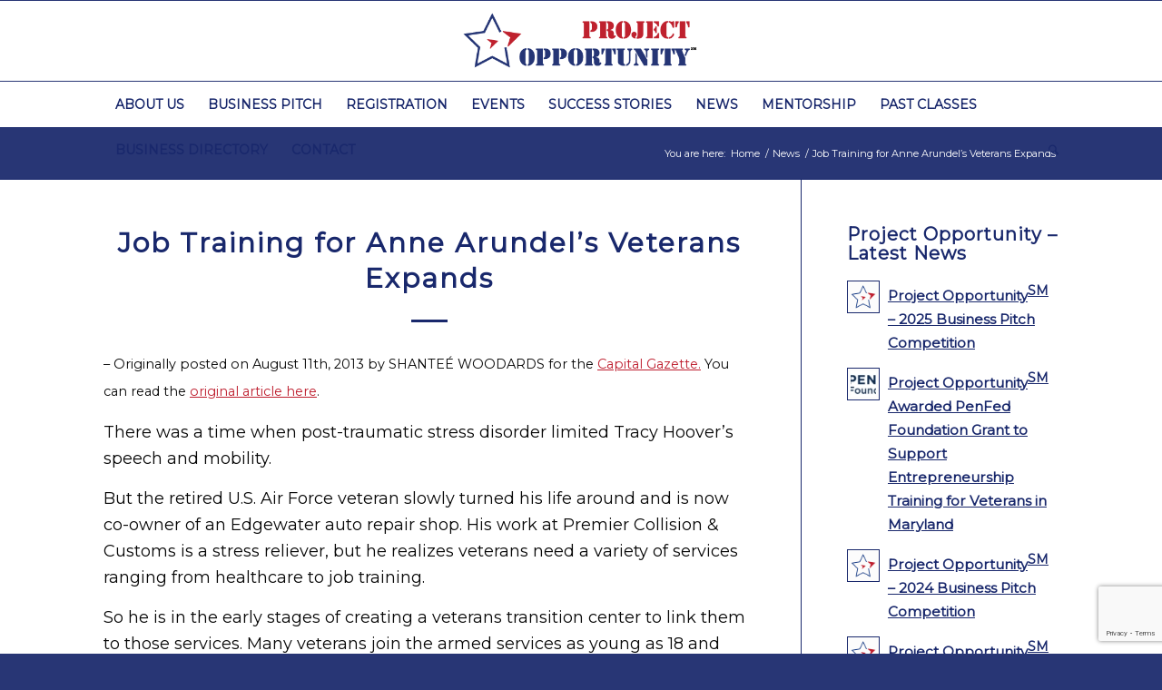

--- FILE ---
content_type: text/html; charset=UTF-8
request_url: https://www.project-opportunity.com/job-training-for-anne-arundels-veterans-expands/
body_size: 17574
content:
<!DOCTYPE html>
<html lang="en-US" class="html_stretched responsive av-preloader-active av-preloader-enabled  html_header_top html_logo_center html_bottom_nav_header html_menu_right html_slim html_header_sticky html_header_shrinking_disabled html_mobile_menu_tablet html_header_searchicon html_content_align_center html_header_unstick_top_disabled html_header_stretch_disabled html_elegant-blog html_av-overlay-full html_av-submenu-noclone html_entry_id_1489 av-cookies-no-cookie-consent av-no-preview av-default-lightbox html_text_menu_active av-mobile-menu-switch-default">
<head>
<meta charset="UTF-8" />


<!-- mobile setting -->
<meta name="viewport" content="width=device-width, initial-scale=1">

<!-- Scripts/CSS and wp_head hook -->
<meta name='robots' content='index, follow, max-image-preview:large, max-snippet:-1, max-video-preview:-1' />

	<!-- This site is optimized with the Yoast SEO plugin v26.6 - https://yoast.com/wordpress/plugins/seo/ -->
	<title>Job Training for Anne Arundel&#039;s Veterans Expands &#8902; Project Opportunity</title>
	<link rel="canonical" href="https://www.project-opportunity.com/job-training-for-anne-arundels-veterans-expands/" />
	<meta property="og:locale" content="en_US" />
	<meta property="og:type" content="article" />
	<meta property="og:title" content="Job Training for Anne Arundel&#039;s Veterans Expands &#8902; Project Opportunity" />
	<meta property="og:description" content="&#8211; Originally posted on August 11th, 2013 by SHANTEÉ WOODARDS for the Capital Gazette. You can read the original article here. There was a time when post-traumatic stress disorder limited Tracy Hoover&#8217;s speech and mobility. But the retired U.S. Air Force veteran slowly turned his life around and is now co-owner of an Edgewater auto repair [&hellip;]" />
	<meta property="og:url" content="https://www.project-opportunity.com/job-training-for-anne-arundels-veterans-expands/" />
	<meta property="og:site_name" content="Project Opportunity" />
	<meta property="article:published_time" content="2013-11-20T17:46:08+00:00" />
	<meta property="article:modified_time" content="2020-01-11T17:47:22+00:00" />
	<meta property="og:image" content="https://www.project-opportunity.com/wp-content/uploads/2019/12/favicon.jpg" />
	<meta property="og:image:width" content="625" />
	<meta property="og:image:height" content="625" />
	<meta property="og:image:type" content="image/jpeg" />
	<meta name="author" content="michael@project-opportunity.com" />
	<meta name="twitter:card" content="summary_large_image" />
	<meta name="twitter:label1" content="Written by" />
	<meta name="twitter:data1" content="michael@project-opportunity.com" />
	<meta name="twitter:label2" content="Est. reading time" />
	<meta name="twitter:data2" content="3 minutes" />
	<script type="application/ld+json" class="yoast-schema-graph">{"@context":"https://schema.org","@graph":[{"@type":"Article","@id":"https://www.project-opportunity.com/job-training-for-anne-arundels-veterans-expands/#article","isPartOf":{"@id":"https://www.project-opportunity.com/job-training-for-anne-arundels-veterans-expands/"},"author":{"name":"michael@project-opportunity.com","@id":"https://www.project-opportunity.com/#/schema/person/a6d0eb6b5e03d992ae1c79ad1b3ce30f"},"headline":"Job Training for Anne Arundel&#8217;s Veterans Expands","datePublished":"2013-11-20T17:46:08+00:00","dateModified":"2020-01-11T17:47:22+00:00","mainEntityOfPage":{"@id":"https://www.project-opportunity.com/job-training-for-anne-arundels-veterans-expands/"},"wordCount":598,"publisher":{"@id":"https://www.project-opportunity.com/#organization"},"image":{"@id":"https://www.project-opportunity.com/job-training-for-anne-arundels-veterans-expands/#primaryimage"},"thumbnailUrl":"https://www.project-opportunity.com/wp-content/uploads/2019/12/favicon.jpg","articleSection":["News"],"inLanguage":"en-US"},{"@type":"WebPage","@id":"https://www.project-opportunity.com/job-training-for-anne-arundels-veterans-expands/","url":"https://www.project-opportunity.com/job-training-for-anne-arundels-veterans-expands/","name":"Job Training for Anne Arundel's Veterans Expands &#8902; Project Opportunity","isPartOf":{"@id":"https://www.project-opportunity.com/#website"},"primaryImageOfPage":{"@id":"https://www.project-opportunity.com/job-training-for-anne-arundels-veterans-expands/#primaryimage"},"image":{"@id":"https://www.project-opportunity.com/job-training-for-anne-arundels-veterans-expands/#primaryimage"},"thumbnailUrl":"https://www.project-opportunity.com/wp-content/uploads/2019/12/favicon.jpg","datePublished":"2013-11-20T17:46:08+00:00","dateModified":"2020-01-11T17:47:22+00:00","breadcrumb":{"@id":"https://www.project-opportunity.com/job-training-for-anne-arundels-veterans-expands/#breadcrumb"},"inLanguage":"en-US","potentialAction":[{"@type":"ReadAction","target":["https://www.project-opportunity.com/job-training-for-anne-arundels-veterans-expands/"]}]},{"@type":"ImageObject","inLanguage":"en-US","@id":"https://www.project-opportunity.com/job-training-for-anne-arundels-veterans-expands/#primaryimage","url":"https://www.project-opportunity.com/wp-content/uploads/2019/12/favicon.jpg","contentUrl":"https://www.project-opportunity.com/wp-content/uploads/2019/12/favicon.jpg","width":625,"height":625,"caption":"Project OpportunitySM - Logo"},{"@type":"BreadcrumbList","@id":"https://www.project-opportunity.com/job-training-for-anne-arundels-veterans-expands/#breadcrumb","itemListElement":[{"@type":"ListItem","position":1,"name":"Home","item":"https://www.project-opportunity.com/"},{"@type":"ListItem","position":2,"name":"Job Training for Anne Arundel&#8217;s Veterans Expands"}]},{"@type":"WebSite","@id":"https://www.project-opportunity.com/#website","url":"https://www.project-opportunity.com/","name":"Project Opportunity","description":"A free entrepreneurship training program designed soley for veterans, active duty, and reserve personnel who want to start their own business or expand their current small business.","publisher":{"@id":"https://www.project-opportunity.com/#organization"},"potentialAction":[{"@type":"SearchAction","target":{"@type":"EntryPoint","urlTemplate":"https://www.project-opportunity.com/?s={search_term_string}"},"query-input":{"@type":"PropertyValueSpecification","valueRequired":true,"valueName":"search_term_string"}}],"inLanguage":"en-US"},{"@type":"Organization","@id":"https://www.project-opportunity.com/#organization","name":"Project Opportunity","url":"https://www.project-opportunity.com/","logo":{"@type":"ImageObject","inLanguage":"en-US","@id":"https://www.project-opportunity.com/#/schema/logo/image/","url":"https://www.project-opportunity.com/wp-content/uploads/2019/12/favicon.jpg","contentUrl":"https://www.project-opportunity.com/wp-content/uploads/2019/12/favicon.jpg","width":625,"height":625,"caption":"Project Opportunity"},"image":{"@id":"https://www.project-opportunity.com/#/schema/logo/image/"},"sameAs":["https://www.youtube.com/channel/UCOVEo3O_3wdUxODnIo51Pvw"]},{"@type":"Person","@id":"https://www.project-opportunity.com/#/schema/person/a6d0eb6b5e03d992ae1c79ad1b3ce30f","name":"michael@project-opportunity.com"}]}</script>
	<!-- / Yoast SEO plugin. -->


<link rel='dns-prefetch' href='//website-widgets.pages.dev' />
<link rel='dns-prefetch' href='//www.google.com' />
<link rel='dns-prefetch' href='//www.googletagmanager.com' />
<link rel="alternate" type="application/rss+xml" title="Project Opportunity &raquo; Feed" href="https://www.project-opportunity.com/feed/" />
<link rel="alternate" type="application/rss+xml" title="Project Opportunity &raquo; Comments Feed" href="https://www.project-opportunity.com/comments/feed/" />
<link rel="alternate" title="oEmbed (JSON)" type="application/json+oembed" href="https://www.project-opportunity.com/wp-json/oembed/1.0/embed?url=https%3A%2F%2Fwww.project-opportunity.com%2Fjob-training-for-anne-arundels-veterans-expands%2F" />
<link rel="alternate" title="oEmbed (XML)" type="text/xml+oembed" href="https://www.project-opportunity.com/wp-json/oembed/1.0/embed?url=https%3A%2F%2Fwww.project-opportunity.com%2Fjob-training-for-anne-arundels-veterans-expands%2F&#038;format=xml" />

<!-- google webfont font replacement -->

			<script type='text/javascript'>

				(function() {

					/*	check if webfonts are disabled by user setting via cookie - or user must opt in.	*/
					var html = document.getElementsByTagName('html')[0];
					var cookie_check = html.className.indexOf('av-cookies-needs-opt-in') >= 0 || html.className.indexOf('av-cookies-can-opt-out') >= 0;
					var allow_continue = true;
					var silent_accept_cookie = html.className.indexOf('av-cookies-user-silent-accept') >= 0;

					if( cookie_check && ! silent_accept_cookie )
					{
						if( ! document.cookie.match(/aviaCookieConsent/) || html.className.indexOf('av-cookies-session-refused') >= 0 )
						{
							allow_continue = false;
						}
						else
						{
							if( ! document.cookie.match(/aviaPrivacyRefuseCookiesHideBar/) )
							{
								allow_continue = false;
							}
							else if( ! document.cookie.match(/aviaPrivacyEssentialCookiesEnabled/) )
							{
								allow_continue = false;
							}
							else if( document.cookie.match(/aviaPrivacyGoogleWebfontsDisabled/) )
							{
								allow_continue = false;
							}
						}
					}

					if( allow_continue )
					{
						var f = document.createElement('link');

						f.type 	= 'text/css';
						f.rel 	= 'stylesheet';
						f.href 	= 'https://fonts.googleapis.com/css?family=Montserrat&display=auto';
						f.id 	= 'avia-google-webfont';

						document.getElementsByTagName('head')[0].appendChild(f);
					}
				})();

			</script>
			<style id='wp-img-auto-sizes-contain-inline-css' type='text/css'>
img:is([sizes=auto i],[sizes^="auto," i]){contain-intrinsic-size:3000px 1500px}
/*# sourceURL=wp-img-auto-sizes-contain-inline-css */
</style>
<style id='wp-block-library-inline-css' type='text/css'>
:root{--wp-block-synced-color:#7a00df;--wp-block-synced-color--rgb:122,0,223;--wp-bound-block-color:var(--wp-block-synced-color);--wp-editor-canvas-background:#ddd;--wp-admin-theme-color:#007cba;--wp-admin-theme-color--rgb:0,124,186;--wp-admin-theme-color-darker-10:#006ba1;--wp-admin-theme-color-darker-10--rgb:0,107,160.5;--wp-admin-theme-color-darker-20:#005a87;--wp-admin-theme-color-darker-20--rgb:0,90,135;--wp-admin-border-width-focus:2px}@media (min-resolution:192dpi){:root{--wp-admin-border-width-focus:1.5px}}.wp-element-button{cursor:pointer}:root .has-very-light-gray-background-color{background-color:#eee}:root .has-very-dark-gray-background-color{background-color:#313131}:root .has-very-light-gray-color{color:#eee}:root .has-very-dark-gray-color{color:#313131}:root .has-vivid-green-cyan-to-vivid-cyan-blue-gradient-background{background:linear-gradient(135deg,#00d084,#0693e3)}:root .has-purple-crush-gradient-background{background:linear-gradient(135deg,#34e2e4,#4721fb 50%,#ab1dfe)}:root .has-hazy-dawn-gradient-background{background:linear-gradient(135deg,#faaca8,#dad0ec)}:root .has-subdued-olive-gradient-background{background:linear-gradient(135deg,#fafae1,#67a671)}:root .has-atomic-cream-gradient-background{background:linear-gradient(135deg,#fdd79a,#004a59)}:root .has-nightshade-gradient-background{background:linear-gradient(135deg,#330968,#31cdcf)}:root .has-midnight-gradient-background{background:linear-gradient(135deg,#020381,#2874fc)}:root{--wp--preset--font-size--normal:16px;--wp--preset--font-size--huge:42px}.has-regular-font-size{font-size:1em}.has-larger-font-size{font-size:2.625em}.has-normal-font-size{font-size:var(--wp--preset--font-size--normal)}.has-huge-font-size{font-size:var(--wp--preset--font-size--huge)}.has-text-align-center{text-align:center}.has-text-align-left{text-align:left}.has-text-align-right{text-align:right}.has-fit-text{white-space:nowrap!important}#end-resizable-editor-section{display:none}.aligncenter{clear:both}.items-justified-left{justify-content:flex-start}.items-justified-center{justify-content:center}.items-justified-right{justify-content:flex-end}.items-justified-space-between{justify-content:space-between}.screen-reader-text{border:0;clip-path:inset(50%);height:1px;margin:-1px;overflow:hidden;padding:0;position:absolute;width:1px;word-wrap:normal!important}.screen-reader-text:focus{background-color:#ddd;clip-path:none;color:#444;display:block;font-size:1em;height:auto;left:5px;line-height:normal;padding:15px 23px 14px;text-decoration:none;top:5px;width:auto;z-index:100000}html :where(.has-border-color){border-style:solid}html :where([style*=border-top-color]){border-top-style:solid}html :where([style*=border-right-color]){border-right-style:solid}html :where([style*=border-bottom-color]){border-bottom-style:solid}html :where([style*=border-left-color]){border-left-style:solid}html :where([style*=border-width]){border-style:solid}html :where([style*=border-top-width]){border-top-style:solid}html :where([style*=border-right-width]){border-right-style:solid}html :where([style*=border-bottom-width]){border-bottom-style:solid}html :where([style*=border-left-width]){border-left-style:solid}html :where(img[class*=wp-image-]){height:auto;max-width:100%}:where(figure){margin:0 0 1em}html :where(.is-position-sticky){--wp-admin--admin-bar--position-offset:var(--wp-admin--admin-bar--height,0px)}@media screen and (max-width:600px){html :where(.is-position-sticky){--wp-admin--admin-bar--position-offset:0px}}

/*# sourceURL=wp-block-library-inline-css */
</style><style id='global-styles-inline-css' type='text/css'>
:root{--wp--preset--aspect-ratio--square: 1;--wp--preset--aspect-ratio--4-3: 4/3;--wp--preset--aspect-ratio--3-4: 3/4;--wp--preset--aspect-ratio--3-2: 3/2;--wp--preset--aspect-ratio--2-3: 2/3;--wp--preset--aspect-ratio--16-9: 16/9;--wp--preset--aspect-ratio--9-16: 9/16;--wp--preset--color--black: #000000;--wp--preset--color--cyan-bluish-gray: #abb8c3;--wp--preset--color--white: #ffffff;--wp--preset--color--pale-pink: #f78da7;--wp--preset--color--vivid-red: #cf2e2e;--wp--preset--color--luminous-vivid-orange: #ff6900;--wp--preset--color--luminous-vivid-amber: #fcb900;--wp--preset--color--light-green-cyan: #7bdcb5;--wp--preset--color--vivid-green-cyan: #00d084;--wp--preset--color--pale-cyan-blue: #8ed1fc;--wp--preset--color--vivid-cyan-blue: #0693e3;--wp--preset--color--vivid-purple: #9b51e0;--wp--preset--color--metallic-red: #b02b2c;--wp--preset--color--maximum-yellow-red: #edae44;--wp--preset--color--yellow-sun: #eeee22;--wp--preset--color--palm-leaf: #83a846;--wp--preset--color--aero: #7bb0e7;--wp--preset--color--old-lavender: #745f7e;--wp--preset--color--steel-teal: #5f8789;--wp--preset--color--raspberry-pink: #d65799;--wp--preset--color--medium-turquoise: #4ecac2;--wp--preset--gradient--vivid-cyan-blue-to-vivid-purple: linear-gradient(135deg,rgb(6,147,227) 0%,rgb(155,81,224) 100%);--wp--preset--gradient--light-green-cyan-to-vivid-green-cyan: linear-gradient(135deg,rgb(122,220,180) 0%,rgb(0,208,130) 100%);--wp--preset--gradient--luminous-vivid-amber-to-luminous-vivid-orange: linear-gradient(135deg,rgb(252,185,0) 0%,rgb(255,105,0) 100%);--wp--preset--gradient--luminous-vivid-orange-to-vivid-red: linear-gradient(135deg,rgb(255,105,0) 0%,rgb(207,46,46) 100%);--wp--preset--gradient--very-light-gray-to-cyan-bluish-gray: linear-gradient(135deg,rgb(238,238,238) 0%,rgb(169,184,195) 100%);--wp--preset--gradient--cool-to-warm-spectrum: linear-gradient(135deg,rgb(74,234,220) 0%,rgb(151,120,209) 20%,rgb(207,42,186) 40%,rgb(238,44,130) 60%,rgb(251,105,98) 80%,rgb(254,248,76) 100%);--wp--preset--gradient--blush-light-purple: linear-gradient(135deg,rgb(255,206,236) 0%,rgb(152,150,240) 100%);--wp--preset--gradient--blush-bordeaux: linear-gradient(135deg,rgb(254,205,165) 0%,rgb(254,45,45) 50%,rgb(107,0,62) 100%);--wp--preset--gradient--luminous-dusk: linear-gradient(135deg,rgb(255,203,112) 0%,rgb(199,81,192) 50%,rgb(65,88,208) 100%);--wp--preset--gradient--pale-ocean: linear-gradient(135deg,rgb(255,245,203) 0%,rgb(182,227,212) 50%,rgb(51,167,181) 100%);--wp--preset--gradient--electric-grass: linear-gradient(135deg,rgb(202,248,128) 0%,rgb(113,206,126) 100%);--wp--preset--gradient--midnight: linear-gradient(135deg,rgb(2,3,129) 0%,rgb(40,116,252) 100%);--wp--preset--font-size--small: 1rem;--wp--preset--font-size--medium: 1.125rem;--wp--preset--font-size--large: 1.75rem;--wp--preset--font-size--x-large: clamp(1.75rem, 3vw, 2.25rem);--wp--preset--spacing--20: 0.44rem;--wp--preset--spacing--30: 0.67rem;--wp--preset--spacing--40: 1rem;--wp--preset--spacing--50: 1.5rem;--wp--preset--spacing--60: 2.25rem;--wp--preset--spacing--70: 3.38rem;--wp--preset--spacing--80: 5.06rem;--wp--preset--shadow--natural: 6px 6px 9px rgba(0, 0, 0, 0.2);--wp--preset--shadow--deep: 12px 12px 50px rgba(0, 0, 0, 0.4);--wp--preset--shadow--sharp: 6px 6px 0px rgba(0, 0, 0, 0.2);--wp--preset--shadow--outlined: 6px 6px 0px -3px rgb(255, 255, 255), 6px 6px rgb(0, 0, 0);--wp--preset--shadow--crisp: 6px 6px 0px rgb(0, 0, 0);}:root { --wp--style--global--content-size: 800px;--wp--style--global--wide-size: 1130px; }:where(body) { margin: 0; }.wp-site-blocks > .alignleft { float: left; margin-right: 2em; }.wp-site-blocks > .alignright { float: right; margin-left: 2em; }.wp-site-blocks > .aligncenter { justify-content: center; margin-left: auto; margin-right: auto; }:where(.is-layout-flex){gap: 0.5em;}:where(.is-layout-grid){gap: 0.5em;}.is-layout-flow > .alignleft{float: left;margin-inline-start: 0;margin-inline-end: 2em;}.is-layout-flow > .alignright{float: right;margin-inline-start: 2em;margin-inline-end: 0;}.is-layout-flow > .aligncenter{margin-left: auto !important;margin-right: auto !important;}.is-layout-constrained > .alignleft{float: left;margin-inline-start: 0;margin-inline-end: 2em;}.is-layout-constrained > .alignright{float: right;margin-inline-start: 2em;margin-inline-end: 0;}.is-layout-constrained > .aligncenter{margin-left: auto !important;margin-right: auto !important;}.is-layout-constrained > :where(:not(.alignleft):not(.alignright):not(.alignfull)){max-width: var(--wp--style--global--content-size);margin-left: auto !important;margin-right: auto !important;}.is-layout-constrained > .alignwide{max-width: var(--wp--style--global--wide-size);}body .is-layout-flex{display: flex;}.is-layout-flex{flex-wrap: wrap;align-items: center;}.is-layout-flex > :is(*, div){margin: 0;}body .is-layout-grid{display: grid;}.is-layout-grid > :is(*, div){margin: 0;}body{padding-top: 0px;padding-right: 0px;padding-bottom: 0px;padding-left: 0px;}a:where(:not(.wp-element-button)){text-decoration: underline;}:root :where(.wp-element-button, .wp-block-button__link){background-color: #32373c;border-width: 0;color: #fff;font-family: inherit;font-size: inherit;font-style: inherit;font-weight: inherit;letter-spacing: inherit;line-height: inherit;padding-top: calc(0.667em + 2px);padding-right: calc(1.333em + 2px);padding-bottom: calc(0.667em + 2px);padding-left: calc(1.333em + 2px);text-decoration: none;text-transform: inherit;}.has-black-color{color: var(--wp--preset--color--black) !important;}.has-cyan-bluish-gray-color{color: var(--wp--preset--color--cyan-bluish-gray) !important;}.has-white-color{color: var(--wp--preset--color--white) !important;}.has-pale-pink-color{color: var(--wp--preset--color--pale-pink) !important;}.has-vivid-red-color{color: var(--wp--preset--color--vivid-red) !important;}.has-luminous-vivid-orange-color{color: var(--wp--preset--color--luminous-vivid-orange) !important;}.has-luminous-vivid-amber-color{color: var(--wp--preset--color--luminous-vivid-amber) !important;}.has-light-green-cyan-color{color: var(--wp--preset--color--light-green-cyan) !important;}.has-vivid-green-cyan-color{color: var(--wp--preset--color--vivid-green-cyan) !important;}.has-pale-cyan-blue-color{color: var(--wp--preset--color--pale-cyan-blue) !important;}.has-vivid-cyan-blue-color{color: var(--wp--preset--color--vivid-cyan-blue) !important;}.has-vivid-purple-color{color: var(--wp--preset--color--vivid-purple) !important;}.has-metallic-red-color{color: var(--wp--preset--color--metallic-red) !important;}.has-maximum-yellow-red-color{color: var(--wp--preset--color--maximum-yellow-red) !important;}.has-yellow-sun-color{color: var(--wp--preset--color--yellow-sun) !important;}.has-palm-leaf-color{color: var(--wp--preset--color--palm-leaf) !important;}.has-aero-color{color: var(--wp--preset--color--aero) !important;}.has-old-lavender-color{color: var(--wp--preset--color--old-lavender) !important;}.has-steel-teal-color{color: var(--wp--preset--color--steel-teal) !important;}.has-raspberry-pink-color{color: var(--wp--preset--color--raspberry-pink) !important;}.has-medium-turquoise-color{color: var(--wp--preset--color--medium-turquoise) !important;}.has-black-background-color{background-color: var(--wp--preset--color--black) !important;}.has-cyan-bluish-gray-background-color{background-color: var(--wp--preset--color--cyan-bluish-gray) !important;}.has-white-background-color{background-color: var(--wp--preset--color--white) !important;}.has-pale-pink-background-color{background-color: var(--wp--preset--color--pale-pink) !important;}.has-vivid-red-background-color{background-color: var(--wp--preset--color--vivid-red) !important;}.has-luminous-vivid-orange-background-color{background-color: var(--wp--preset--color--luminous-vivid-orange) !important;}.has-luminous-vivid-amber-background-color{background-color: var(--wp--preset--color--luminous-vivid-amber) !important;}.has-light-green-cyan-background-color{background-color: var(--wp--preset--color--light-green-cyan) !important;}.has-vivid-green-cyan-background-color{background-color: var(--wp--preset--color--vivid-green-cyan) !important;}.has-pale-cyan-blue-background-color{background-color: var(--wp--preset--color--pale-cyan-blue) !important;}.has-vivid-cyan-blue-background-color{background-color: var(--wp--preset--color--vivid-cyan-blue) !important;}.has-vivid-purple-background-color{background-color: var(--wp--preset--color--vivid-purple) !important;}.has-metallic-red-background-color{background-color: var(--wp--preset--color--metallic-red) !important;}.has-maximum-yellow-red-background-color{background-color: var(--wp--preset--color--maximum-yellow-red) !important;}.has-yellow-sun-background-color{background-color: var(--wp--preset--color--yellow-sun) !important;}.has-palm-leaf-background-color{background-color: var(--wp--preset--color--palm-leaf) !important;}.has-aero-background-color{background-color: var(--wp--preset--color--aero) !important;}.has-old-lavender-background-color{background-color: var(--wp--preset--color--old-lavender) !important;}.has-steel-teal-background-color{background-color: var(--wp--preset--color--steel-teal) !important;}.has-raspberry-pink-background-color{background-color: var(--wp--preset--color--raspberry-pink) !important;}.has-medium-turquoise-background-color{background-color: var(--wp--preset--color--medium-turquoise) !important;}.has-black-border-color{border-color: var(--wp--preset--color--black) !important;}.has-cyan-bluish-gray-border-color{border-color: var(--wp--preset--color--cyan-bluish-gray) !important;}.has-white-border-color{border-color: var(--wp--preset--color--white) !important;}.has-pale-pink-border-color{border-color: var(--wp--preset--color--pale-pink) !important;}.has-vivid-red-border-color{border-color: var(--wp--preset--color--vivid-red) !important;}.has-luminous-vivid-orange-border-color{border-color: var(--wp--preset--color--luminous-vivid-orange) !important;}.has-luminous-vivid-amber-border-color{border-color: var(--wp--preset--color--luminous-vivid-amber) !important;}.has-light-green-cyan-border-color{border-color: var(--wp--preset--color--light-green-cyan) !important;}.has-vivid-green-cyan-border-color{border-color: var(--wp--preset--color--vivid-green-cyan) !important;}.has-pale-cyan-blue-border-color{border-color: var(--wp--preset--color--pale-cyan-blue) !important;}.has-vivid-cyan-blue-border-color{border-color: var(--wp--preset--color--vivid-cyan-blue) !important;}.has-vivid-purple-border-color{border-color: var(--wp--preset--color--vivid-purple) !important;}.has-metallic-red-border-color{border-color: var(--wp--preset--color--metallic-red) !important;}.has-maximum-yellow-red-border-color{border-color: var(--wp--preset--color--maximum-yellow-red) !important;}.has-yellow-sun-border-color{border-color: var(--wp--preset--color--yellow-sun) !important;}.has-palm-leaf-border-color{border-color: var(--wp--preset--color--palm-leaf) !important;}.has-aero-border-color{border-color: var(--wp--preset--color--aero) !important;}.has-old-lavender-border-color{border-color: var(--wp--preset--color--old-lavender) !important;}.has-steel-teal-border-color{border-color: var(--wp--preset--color--steel-teal) !important;}.has-raspberry-pink-border-color{border-color: var(--wp--preset--color--raspberry-pink) !important;}.has-medium-turquoise-border-color{border-color: var(--wp--preset--color--medium-turquoise) !important;}.has-vivid-cyan-blue-to-vivid-purple-gradient-background{background: var(--wp--preset--gradient--vivid-cyan-blue-to-vivid-purple) !important;}.has-light-green-cyan-to-vivid-green-cyan-gradient-background{background: var(--wp--preset--gradient--light-green-cyan-to-vivid-green-cyan) !important;}.has-luminous-vivid-amber-to-luminous-vivid-orange-gradient-background{background: var(--wp--preset--gradient--luminous-vivid-amber-to-luminous-vivid-orange) !important;}.has-luminous-vivid-orange-to-vivid-red-gradient-background{background: var(--wp--preset--gradient--luminous-vivid-orange-to-vivid-red) !important;}.has-very-light-gray-to-cyan-bluish-gray-gradient-background{background: var(--wp--preset--gradient--very-light-gray-to-cyan-bluish-gray) !important;}.has-cool-to-warm-spectrum-gradient-background{background: var(--wp--preset--gradient--cool-to-warm-spectrum) !important;}.has-blush-light-purple-gradient-background{background: var(--wp--preset--gradient--blush-light-purple) !important;}.has-blush-bordeaux-gradient-background{background: var(--wp--preset--gradient--blush-bordeaux) !important;}.has-luminous-dusk-gradient-background{background: var(--wp--preset--gradient--luminous-dusk) !important;}.has-pale-ocean-gradient-background{background: var(--wp--preset--gradient--pale-ocean) !important;}.has-electric-grass-gradient-background{background: var(--wp--preset--gradient--electric-grass) !important;}.has-midnight-gradient-background{background: var(--wp--preset--gradient--midnight) !important;}.has-small-font-size{font-size: var(--wp--preset--font-size--small) !important;}.has-medium-font-size{font-size: var(--wp--preset--font-size--medium) !important;}.has-large-font-size{font-size: var(--wp--preset--font-size--large) !important;}.has-x-large-font-size{font-size: var(--wp--preset--font-size--x-large) !important;}
/*# sourceURL=global-styles-inline-css */
</style>

<link rel='stylesheet' id='awsm-ead-public-css' href='https://www.project-opportunity.com/wp-content/plugins/embed-any-document/css/embed-public.min.css?ver=2.7.12' type='text/css' media='all' />
<link rel='stylesheet' id='avia-merged-styles-css' href='https://www.project-opportunity.com/wp-content/uploads/dynamic_avia/avia-merged-styles-4ed7dea7385a299bdc44765eee63202a---694ea08d41e96.css' type='text/css' media='all' />
<script type="text/javascript" src="https://www.project-opportunity.com/wp-includes/js/jquery/jquery.min.js?ver=3.7.1" id="jquery-core-js"></script>
<script type="text/javascript" src="https://www.project-opportunity.com/wp-includes/js/jquery/jquery-migrate.min.js?ver=3.4.1" id="jquery-migrate-js"></script>

<!-- Google tag (gtag.js) snippet added by Site Kit -->
<!-- Google Analytics snippet added by Site Kit -->
<script type="text/javascript" src="https://www.googletagmanager.com/gtag/js?id=GT-WPDXLNL" id="google_gtagjs-js" async></script>
<script type="text/javascript" id="google_gtagjs-js-after">
/* <![CDATA[ */
window.dataLayer = window.dataLayer || [];function gtag(){dataLayer.push(arguments);}
gtag("set","linker",{"domains":["www.project-opportunity.com"]});
gtag("js", new Date());
gtag("set", "developer_id.dZTNiMT", true);
gtag("config", "GT-WPDXLNL");
//# sourceURL=google_gtagjs-js-after
/* ]]> */
</script>
<script type="text/javascript" src="https://www.project-opportunity.com/wp-content/uploads/dynamic_avia/avia-head-scripts-df7886ac2fb9574a410d05285be45af0---694ea08d8177e.js" id="avia-head-scripts-js"></script>
<link rel="EditURI" type="application/rsd+xml" title="RSD" href="https://www.project-opportunity.com/xmlrpc.php?rsd" />
<link rel='shortlink' href='https://www.project-opportunity.com/?p=1489' />
<meta name="generator" content="Site Kit by Google 1.168.0" /><meta name="generator" content="webp-uploads 2.6.0">

<link rel="icon" href="https://www.project-opportunity.com/wp-content/uploads/2019/12/favicon-300x300.jpg" type="image/x-icon">
<!--[if lt IE 9]><script src="https://www.project-opportunity.com/wp-content/themes/enfold/js/html5shiv.js"></script><![endif]--><link rel="profile" href="https://gmpg.org/xfn/11" />
<link rel="alternate" type="application/rss+xml" title="Project Opportunity RSS2 Feed" href="https://www.project-opportunity.com/feed/" />
<link rel="pingback" href="https://www.project-opportunity.com/xmlrpc.php" />
<meta name="generator" content="speculation-rules 1.6.0">

<!-- To speed up the rendering and to display the site as fast as possible to the user we include some styles and scripts for above the fold content inline -->
<script type="text/javascript">'use strict';var avia_is_mobile=!1;if(/Android|webOS|iPhone|iPad|iPod|BlackBerry|IEMobile|Opera Mini/i.test(navigator.userAgent)&&'ontouchstart' in document.documentElement){avia_is_mobile=!0;document.documentElement.className+=' avia_mobile '}
else{document.documentElement.className+=' avia_desktop '};document.documentElement.className+=' js_active ';(function(){var e=['-webkit-','-moz-','-ms-',''],n='',o=!1,a=!1;for(var t in e){if(e[t]+'transform' in document.documentElement.style){o=!0;n=e[t]+'transform'};if(e[t]+'perspective' in document.documentElement.style){a=!0}};if(o){document.documentElement.className+=' avia_transform '};if(a){document.documentElement.className+=' avia_transform3d '};if(typeof document.getElementsByClassName=='function'&&typeof document.documentElement.getBoundingClientRect=='function'&&avia_is_mobile==!1){if(n&&window.innerHeight>0){setTimeout(function(){var e=0,o={},a=0,t=document.getElementsByClassName('av-parallax'),i=window.pageYOffset||document.documentElement.scrollTop;for(e=0;e<t.length;e++){t[e].style.top='0px';o=t[e].getBoundingClientRect();a=Math.ceil((window.innerHeight+i-o.top)*0.3);t[e].style[n]='translate(0px, '+a+'px)';t[e].style.top='auto';t[e].className+=' enabled-parallax '}},50)}}})();</script><link rel="icon" href="https://www.project-opportunity.com/wp-content/uploads/2019/12/cropped-favicon-1-32x32.jpg" sizes="32x32" />
<link rel="icon" href="https://www.project-opportunity.com/wp-content/uploads/2019/12/cropped-favicon-1-192x192.jpg" sizes="192x192" />
<link rel="apple-touch-icon" href="https://www.project-opportunity.com/wp-content/uploads/2019/12/cropped-favicon-1-180x180.jpg" />
<meta name="msapplication-TileImage" content="https://www.project-opportunity.com/wp-content/uploads/2019/12/cropped-favicon-1-270x270.jpg" />
<style type="text/css">
		@font-face {font-family: 'entypo-fontello-enfold'; font-weight: normal; font-style: normal; font-display: auto;
		src: url('https://www.project-opportunity.com/wp-content/themes/enfold/config-templatebuilder/avia-template-builder/assets/fonts/entypo-fontello-enfold/entypo-fontello-enfold.woff2') format('woff2'),
		url('https://www.project-opportunity.com/wp-content/themes/enfold/config-templatebuilder/avia-template-builder/assets/fonts/entypo-fontello-enfold/entypo-fontello-enfold.woff') format('woff'),
		url('https://www.project-opportunity.com/wp-content/themes/enfold/config-templatebuilder/avia-template-builder/assets/fonts/entypo-fontello-enfold/entypo-fontello-enfold.ttf') format('truetype'),
		url('https://www.project-opportunity.com/wp-content/themes/enfold/config-templatebuilder/avia-template-builder/assets/fonts/entypo-fontello-enfold/entypo-fontello-enfold.svg#entypo-fontello-enfold') format('svg'),
		url('https://www.project-opportunity.com/wp-content/themes/enfold/config-templatebuilder/avia-template-builder/assets/fonts/entypo-fontello-enfold/entypo-fontello-enfold.eot'),
		url('https://www.project-opportunity.com/wp-content/themes/enfold/config-templatebuilder/avia-template-builder/assets/fonts/entypo-fontello-enfold/entypo-fontello-enfold.eot?#iefix') format('embedded-opentype');
		}

		#top .avia-font-entypo-fontello-enfold, body .avia-font-entypo-fontello-enfold, html body [data-av_iconfont='entypo-fontello-enfold']:before{ font-family: 'entypo-fontello-enfold'; }
		
		@font-face {font-family: 'entypo-fontello'; font-weight: normal; font-style: normal; font-display: auto;
		src: url('https://www.project-opportunity.com/wp-content/themes/enfold/config-templatebuilder/avia-template-builder/assets/fonts/entypo-fontello/entypo-fontello.woff2') format('woff2'),
		url('https://www.project-opportunity.com/wp-content/themes/enfold/config-templatebuilder/avia-template-builder/assets/fonts/entypo-fontello/entypo-fontello.woff') format('woff'),
		url('https://www.project-opportunity.com/wp-content/themes/enfold/config-templatebuilder/avia-template-builder/assets/fonts/entypo-fontello/entypo-fontello.ttf') format('truetype'),
		url('https://www.project-opportunity.com/wp-content/themes/enfold/config-templatebuilder/avia-template-builder/assets/fonts/entypo-fontello/entypo-fontello.svg#entypo-fontello') format('svg'),
		url('https://www.project-opportunity.com/wp-content/themes/enfold/config-templatebuilder/avia-template-builder/assets/fonts/entypo-fontello/entypo-fontello.eot'),
		url('https://www.project-opportunity.com/wp-content/themes/enfold/config-templatebuilder/avia-template-builder/assets/fonts/entypo-fontello/entypo-fontello.eot?#iefix') format('embedded-opentype');
		}

		#top .avia-font-entypo-fontello, body .avia-font-entypo-fontello, html body [data-av_iconfont='entypo-fontello']:before{ font-family: 'entypo-fontello'; }
		</style>

<!--
Debugging Info for Theme support: 

Theme: Enfold
Version: 7.1.3
Installed: enfold
AviaFramework Version: 5.6
AviaBuilder Version: 6.0
aviaElementManager Version: 1.0.1
- - - - - - - - - - -
ChildTheme: Enfold Child
ChildTheme Version: 1.0
ChildTheme Installed: enfold

- - - - - - - - - - -
ML:512-PU:43-PLA:16
WP:6.9
Compress: CSS:all theme files - JS:all theme files
Updates: enabled - token has changed and not verified
PLAu:14
-->
</head>

<body id="top" class="wp-singular post-template-default single single-post postid-1489 single-format-standard wp-theme-enfold wp-child-theme-enfold-child stretched rtl_columns av-curtain-numeric montserrat  post-type-post category-news avia-responsive-images-support" itemscope="itemscope" itemtype="https://schema.org/WebPage" >
	<div class='av-siteloader-wrap av-transition-enabled av-transition-with-logo'><div class="av-siteloader-inner"><div class="av-siteloader-cell"><img class='av-preloading-logo' src='https://www.project-opportunity.com/wp-content/uploads/2019/12/loading-icon.png' alt='Loading' title='Loading' /><div class="av-siteloader"><div class="av-siteloader-extra"></div></div></div></div></div>
	<div id='wrap_all'>

	
<header id='header' class='all_colors header_color light_bg_color  av_header_top av_logo_center av_bottom_nav_header av_menu_right av_slim av_header_sticky av_header_shrinking_disabled av_header_stretch_disabled av_mobile_menu_tablet av_header_searchicon av_header_unstick_top_disabled av_header_border_disabled'  data-av_shrink_factor='50' role="banner" itemscope="itemscope" itemtype="https://schema.org/WPHeader" >

		<div  id='header_main' class='container_wrap container_wrap_logo'>

        <div class='container av-logo-container'><div class='inner-container'><span class='logo avia-standard-logo'><a href='https://www.project-opportunity.com/' class='' aria-label='PO_Logo_Color_Large' title='PO_Logo_Color_Large'><img src="https://www.project-opportunity.com/wp-content/uploads/2024/03/PO_Logo_Color_Large.png" srcset="https://www.project-opportunity.com/wp-content/uploads/2024/03/PO_Logo_Color_Large.png 475w, https://www.project-opportunity.com/wp-content/uploads/2024/03/PO_Logo_Color_Large-300x94.png 300w, https://www.project-opportunity.com/wp-content/uploads/2024/03/PO_Logo_Color_Large-80x25.png 80w" sizes="(max-width: 475px) 100vw, 475px" height="100" width="300" alt='Project Opportunity' title='PO_Logo_Color_Large' /></a></span></div></div><div id='header_main_alternate' class='container_wrap'><div class='container'><nav class='main_menu' data-selectname='Select a page'  role="navigation" itemscope="itemscope" itemtype="https://schema.org/SiteNavigationElement" ><div class="avia-menu av-main-nav-wrap"><ul role="menu" class="menu av-main-nav" id="avia-menu"><li role="menuitem" id="menu-item-37" class="menu-item menu-item-type-post_type menu-item-object-page menu-item-has-children menu-item-mega-parent  menu-item-top-level menu-item-top-level-1"><a href="https://www.project-opportunity.com/about-us/" itemprop="url" tabindex="0"><span class="avia-bullet"></span><span class="avia-menu-text">About Us</span><span class="avia-menu-fx"><span class="avia-arrow-wrap"><span class="avia-arrow"></span></span></span></a>
<div class='avia_mega_div avia_mega6 twelve units'>

<ul class="sub-menu">
	<li role="menuitem" id="menu-item-82" class="menu-item menu-item-type-post_type menu-item-object-page avia_mega_menu_columns_6 three units  avia_mega_menu_columns_first"><span class='mega_menu_title heading-color av-special-font'><a href='https://www.project-opportunity.com/about-us/our-history/'>Our History</a></span></li>
	<li role="menuitem" id="menu-item-106" class="menu-item menu-item-type-post_type menu-item-object-page avia_mega_menu_columns_6 three units "><span class='mega_menu_title heading-color av-special-font'><a href='https://www.project-opportunity.com/about-us/joe-giordano/'>Joe Giordano</a></span></li>
	<li role="menuitem" id="menu-item-2695" class="menu-item menu-item-type-post_type menu-item-object-page avia_mega_menu_columns_6 three units "><span class='mega_menu_title heading-color av-special-font'><a href='https://www.project-opportunity.com/about-us/anthony-m-butler-sr/'>Anthony M. Butler, Sr.</a></span></li>
	<li role="menuitem" id="menu-item-107" class="menu-item menu-item-type-post_type menu-item-object-page avia_mega_menu_columns_6 three units "><span class='mega_menu_title heading-color av-special-font'><a href='https://www.project-opportunity.com/about-us/tiffany-davis/'>Tiffany Davis</a></span></li>
	<li role="menuitem" id="menu-item-104" class="menu-item menu-item-type-post_type menu-item-object-page avia_mega_menu_columns_6 three units "><span class='mega_menu_title heading-color av-special-font'><a href='https://www.project-opportunity.com/about-us/brenda-dilts/'>Brenda Dilts</a></span></li>
	<li role="menuitem" id="menu-item-3145" class="menu-item menu-item-type-post_type menu-item-object-page avia_mega_menu_columns_6 three units avia_mega_menu_columns_last"><span class='mega_menu_title heading-color av-special-font'><a href='https://www.project-opportunity.com/about-us/kelly-foster/'>Kelly Foster</a></span></li>
</ul>

</div>
</li>
<li role="menuitem" id="menu-item-2056" class="menu-item menu-item-type-post_type menu-item-object-page menu-item-has-children menu-item-mega-parent  menu-item-top-level menu-item-top-level-2"><a href="https://www.project-opportunity.com/business-pitch-competition/" itemprop="url" tabindex="0"><span class="avia-bullet"></span><span class="avia-menu-text">Business Pitch</span><span class="avia-menu-fx"><span class="avia-arrow-wrap"><span class="avia-arrow"></span></span></span></a>
<div class='avia_mega_div avia_mega2 six units'>

<ul class="sub-menu">
	<li role="menuitem" id="menu-item-2453" class="menu-item menu-item-type-post_type menu-item-object-page avia_mega_menu_columns_2 three units  avia_mega_menu_columns_first"><span class='mega_menu_title heading-color av-special-font'><a href='https://www.project-opportunity.com/business-pitch-application-request/'>Business Pitch Application Request</a></span></li>
	<li role="menuitem" id="menu-item-2074" class="menu-item menu-item-type-post_type menu-item-object-page avia_mega_menu_columns_2 three units avia_mega_menu_columns_last"><span class='mega_menu_title heading-color av-special-font'><a href='https://www.project-opportunity.com/business-pitch-news/'>Business Pitch News</a></span></li>
</ul>

</div>
</li>
<li role="menuitem" id="menu-item-38" class="menu-item menu-item-type-post_type menu-item-object-page menu-item-has-children menu-item-mega-parent  menu-item-top-level menu-item-top-level-3"><a href="https://www.project-opportunity.com/registration/" itemprop="url" tabindex="0"><span class="avia-bullet"></span><span class="avia-menu-text">Registration</span><span class="avia-menu-fx"><span class="avia-arrow-wrap"><span class="avia-arrow"></span></span></span></a>
<div class='avia_mega_div avia_mega3 nine units'>

<ul class="sub-menu">
	<li role="menuitem" id="menu-item-89" class="menu-item menu-item-type-post_type menu-item-object-page avia_mega_menu_columns_3 three units  avia_mega_menu_columns_first"><span class='mega_menu_title heading-color av-special-font'><a href='https://www.project-opportunity.com/spouse-entrepreneurship-course/'>Spouse Entrepreneurship Course</a></span></li>
	<li role="menuitem" id="menu-item-1419" class="menu-item menu-item-type-post_type menu-item-object-page avia_mega_menu_columns_3 three units "><span class='mega_menu_title heading-color av-special-font'><a href='https://www.project-opportunity.com/business-counseling-request/'>Business Counseling Request</a></span></li>
	<li role="menuitem" id="menu-item-2170" class="menu-item menu-item-type-post_type menu-item-object-page avia_mega_menu_columns_3 three units avia_mega_menu_columns_last"><span class='mega_menu_title heading-color av-special-font'><a href='https://www.project-opportunity.com/mentoring-survey/'>Mentoring Survey</a></span></li>
</ul>

</div>
</li>
<li role="menuitem" id="menu-item-39" class="menu-item menu-item-type-post_type menu-item-object-page menu-item-top-level menu-item-top-level-4"><a href="https://www.project-opportunity.com/upcoming-events/" itemprop="url" tabindex="0"><span class="avia-bullet"></span><span class="avia-menu-text">Events</span><span class="avia-menu-fx"><span class="avia-arrow-wrap"><span class="avia-arrow"></span></span></span></a></li>
<li role="menuitem" id="menu-item-40" class="menu-item menu-item-type-post_type menu-item-object-page menu-item-top-level menu-item-top-level-5"><a href="https://www.project-opportunity.com/success-stories/" itemprop="url" tabindex="0"><span class="avia-bullet"></span><span class="avia-menu-text">Success Stories</span><span class="avia-menu-fx"><span class="avia-arrow-wrap"><span class="avia-arrow"></span></span></span></a></li>
<li role="menuitem" id="menu-item-41" class="menu-item menu-item-type-post_type menu-item-object-page menu-item-top-level menu-item-top-level-6"><a href="https://www.project-opportunity.com/in-the-news/" itemprop="url" tabindex="0"><span class="avia-bullet"></span><span class="avia-menu-text">News</span><span class="avia-menu-fx"><span class="avia-arrow-wrap"><span class="avia-arrow"></span></span></span></a></li>
<li role="menuitem" id="menu-item-2749" class="menu-item menu-item-type-post_type menu-item-object-page menu-item-top-level menu-item-top-level-7"><a href="https://www.project-opportunity.com/mentorship/" itemprop="url" tabindex="0"><span class="avia-bullet"></span><span class="avia-menu-text">Mentorship</span><span class="avia-menu-fx"><span class="avia-arrow-wrap"><span class="avia-arrow"></span></span></span></a></li>
<li role="menuitem" id="menu-item-279" class="menu-item menu-item-type-custom menu-item-object-custom menu-item-has-children menu-item-mega-parent  menu-item-top-level menu-item-top-level-8"><a href="#" itemprop="url" tabindex="0"><span class="avia-bullet"></span><span class="avia-menu-text">Past Classes</span><span class="avia-menu-fx"><span class="avia-arrow-wrap"><span class="avia-arrow"></span></span></span></a>
<div class='avia_mega_div avia_mega6 twelve units'>

<ul class="sub-menu">
	<li role="menuitem" id="menu-item-1937" class="menu-item menu-item-type-taxonomy menu-item-object-category avia_mega_menu_columns_6 three units  avia_mega_menu_columns_first"><span class='mega_menu_title heading-color av-special-font'><a href='https://www.project-opportunity.com/category/military-spouse-project-opportunity-program/'>Military Spouse &#8211; Project Opportunity<sup>SM</sup> Graduation</a></span></li>
	<li role="menuitem" id="menu-item-3136" class="menu-item menu-item-type-taxonomy menu-item-object-category avia_mega_menu_columns_6 three units "><span class='mega_menu_title heading-color av-special-font'><a href='https://www.project-opportunity.com/category/2025-project-opportunity-graduation/'>2025 Project Opportunity<sup>SM</sup> Graduation</a></span></li>
	<li role="menuitem" id="menu-item-2958" class="menu-item menu-item-type-taxonomy menu-item-object-category avia_mega_menu_columns_6 three units "><span class='mega_menu_title heading-color av-special-font'><a href='https://www.project-opportunity.com/category/2024-project-opportunity-graduation/'>2024 Project Opportunity<sup>SM</sup> Graduation</a></span></li>
	<li role="menuitem" id="menu-item-2648" class="menu-item menu-item-type-taxonomy menu-item-object-category avia_mega_menu_columns_6 three units "><span class='mega_menu_title heading-color av-special-font'><a href='https://www.project-opportunity.com/category/2023-project-opportunity-graduation/'>2023 Project Opportunity<sup>SM</sup> Graduation</a></span></li>
	<li role="menuitem" id="menu-item-2443" class="menu-item menu-item-type-taxonomy menu-item-object-category avia_mega_menu_columns_6 three units "><span class='mega_menu_title heading-color av-special-font'><a href='https://www.project-opportunity.com/category/2022-project-opportunity-graduation/'>2022 Project Opportunity<sup>SM</sup> Graduation</a></span></li>
	<li role="menuitem" id="menu-item-2212" class="menu-item menu-item-type-taxonomy menu-item-object-category avia_mega_menu_columns_6 three units avia_mega_menu_columns_last"><span class='mega_menu_title heading-color av-special-font'><a href='https://www.project-opportunity.com/category/2021-project-opportunity-graduation/'>2021 Project Opportunity<sup>SM</sup> Graduation</a></span></li>

</ul><ul class="sub-menu avia_mega_hr">
	<li role="menuitem" id="menu-item-1926" class="menu-item menu-item-type-taxonomy menu-item-object-category avia_mega_menu_columns_6 three units  avia_mega_menu_columns_first"><span class='mega_menu_title heading-color av-special-font'><a href='https://www.project-opportunity.com/category/2020-project-opportunity-graduation/'>2020 Project Opportunity<sup>SM</sup> Graduation</a></span></li>
	<li role="menuitem" id="menu-item-261" class="menu-item menu-item-type-taxonomy menu-item-object-category avia_mega_menu_columns_6 three units "><span class='mega_menu_title heading-color av-special-font'><a href='https://www.project-opportunity.com/category/2019-project-opportunity-graduation/'>2019 Project Opportunity<sup>SM</sup> Graduation</a></span></li>
	<li role="menuitem" id="menu-item-1591" class="menu-item menu-item-type-taxonomy menu-item-object-category avia_mega_menu_columns_6 three units "><span class='mega_menu_title heading-color av-special-font'><a href='https://www.project-opportunity.com/category/2018-project-opportunity-graduation/'>2018 Project Opportunity<sup>SM</sup> Graduation</a></span></li>
	<li role="menuitem" id="menu-item-1570" class="menu-item menu-item-type-taxonomy menu-item-object-category avia_mega_menu_columns_6 three units "><span class='mega_menu_title heading-color av-special-font'><a href='https://www.project-opportunity.com/category/2017-project-opportunity-graduation/'>2017 Project Opportunity<sup>SM</sup> Graduation</a></span></li>
	<li role="menuitem" id="menu-item-1598" class="menu-item menu-item-type-taxonomy menu-item-object-category avia_mega_menu_columns_6 three units "><span class='mega_menu_title heading-color av-special-font'><a href='https://www.project-opportunity.com/category/2016-project-opportunity-graduation/'>2016 Project Opportunity<sup>SM</sup> Graduation</a></span></li>
	<li role="menuitem" id="menu-item-1597" class="menu-item menu-item-type-taxonomy menu-item-object-category avia_mega_menu_columns_6 three units avia_mega_menu_columns_last"><span class='mega_menu_title heading-color av-special-font'><a href='https://www.project-opportunity.com/category/2015-project-opportunity-graduation/'>2015 Project Opportunity<sup>SM</sup> Graduation</a></span></li>

</ul><ul class="sub-menu avia_mega_hr">
	<li role="menuitem" id="menu-item-1596" class="menu-item menu-item-type-taxonomy menu-item-object-category avia_mega_menu_columns_5 three units  avia_mega_menu_columns_first"><span class='mega_menu_title heading-color av-special-font'><a href='https://www.project-opportunity.com/category/2014-project-opportunity-graduation/'>2014 Project Opportunity<sup>SM</sup> Graduation</a></span></li>
	<li role="menuitem" id="menu-item-1595" class="menu-item menu-item-type-taxonomy menu-item-object-category avia_mega_menu_columns_5 three units "><span class='mega_menu_title heading-color av-special-font'><a href='https://www.project-opportunity.com/category/2013-project-opportunity-graduation/'>2013 Project Opportunity<sup>SM</sup> Graduation</a></span></li>
	<li role="menuitem" id="menu-item-1594" class="menu-item menu-item-type-taxonomy menu-item-object-category avia_mega_menu_columns_5 three units "><span class='mega_menu_title heading-color av-special-font'><a href='https://www.project-opportunity.com/category/2012-project-opportunity-graduation/'>2012 Project Opportunity<sup>SM</sup> Graduation</a></span></li>
	<li role="menuitem" id="menu-item-1593" class="menu-item menu-item-type-taxonomy menu-item-object-category avia_mega_menu_columns_5 three units "><span class='mega_menu_title heading-color av-special-font'><a href='https://www.project-opportunity.com/category/2011-project-opportunity-graduation/'>2011 Project Opportunity<sup>SM</sup> Graduation</a></span></li>
	<li role="menuitem" id="menu-item-1592" class="menu-item menu-item-type-taxonomy menu-item-object-category avia_mega_menu_columns_5 three units avia_mega_menu_columns_last"><span class='mega_menu_title heading-color av-special-font'><a href='https://www.project-opportunity.com/category/2010-project-opportunity-graduation/'>2010 Project Opportunity<sup>SM</sup> Graduation</a></span></li>
</ul>

</div>
</li>
<li role="menuitem" id="menu-item-44" class="menu-item menu-item-type-post_type menu-item-object-page menu-item-has-children menu-item-mega-parent  menu-item-top-level menu-item-top-level-9"><a href="https://www.project-opportunity.com/business-directory/" itemprop="url" tabindex="0"><span class="avia-bullet"></span><span class="avia-menu-text">Business Directory</span><span class="avia-menu-fx"><span class="avia-arrow-wrap"><span class="avia-arrow"></span></span></span></a>
<div class='avia_mega_div avia_mega1 three units'>

<ul class="sub-menu">
	<li role="menuitem" id="menu-item-1411" class="menu-item menu-item-type-post_type menu-item-object-page avia_mega_menu_columns_1 three units avia_mega_menu_columns_last avia_mega_menu_columns_first"><span class='mega_menu_title heading-color av-special-font'><a href='https://www.project-opportunity.com/business-directory-submissions/'>Business Directory Submissions</a></span></li>
</ul>

</div>
</li>
<li role="menuitem" id="menu-item-43" class="menu-item menu-item-type-post_type menu-item-object-page menu-item-has-children menu-item-mega-parent  menu-item-top-level menu-item-top-level-10"><a href="https://www.project-opportunity.com/contact/" itemprop="url" tabindex="0"><span class="avia-bullet"></span><span class="avia-menu-text">Contact</span><span class="avia-menu-fx"><span class="avia-arrow-wrap"><span class="avia-arrow"></span></span></span></a>
<div class='avia_mega_div avia_mega1 three units'>

<ul class="sub-menu">
	<li role="menuitem" id="menu-item-73" class="menu-item menu-item-type-post_type menu-item-object-page avia_mega_menu_columns_1 three units avia_mega_menu_columns_last avia_mega_menu_columns_first"><span class='mega_menu_title heading-color av-special-font'><a href='https://www.project-opportunity.com/graduate-survey/'>Graduate Survey</a></span></li>
</ul>

</div>
</li>
<li id="menu-item-search" class="noMobile menu-item menu-item-search-dropdown menu-item-avia-special" role="menuitem"><a class="avia-svg-icon avia-font-svg_entypo-fontello" aria-label="Search" href="?s=" rel="nofollow" title="Click to open the search input field" data-avia-search-tooltip="
&lt;search&gt;
	&lt;form role=&quot;search&quot; action=&quot;https://www.project-opportunity.com/&quot; id=&quot;searchform&quot; method=&quot;get&quot; class=&quot;&quot;&gt;
		&lt;div&gt;
&lt;span class=&#039;av_searchform_search avia-svg-icon avia-font-svg_entypo-fontello&#039; data-av_svg_icon=&#039;search&#039; data-av_iconset=&#039;svg_entypo-fontello&#039;&gt;&lt;svg version=&quot;1.1&quot; xmlns=&quot;http://www.w3.org/2000/svg&quot; width=&quot;25&quot; height=&quot;32&quot; viewBox=&quot;0 0 25 32&quot; preserveAspectRatio=&quot;xMidYMid meet&quot; aria-labelledby=&#039;av-svg-title-1&#039; aria-describedby=&#039;av-svg-desc-1&#039; role=&quot;graphics-symbol&quot; aria-hidden=&quot;true&quot;&gt;
&lt;title id=&#039;av-svg-title-1&#039;&gt;Search&lt;/title&gt;
&lt;desc id=&#039;av-svg-desc-1&#039;&gt;Search&lt;/desc&gt;
&lt;path d=&quot;M24.704 24.704q0.96 1.088 0.192 1.984l-1.472 1.472q-1.152 1.024-2.176 0l-6.080-6.080q-2.368 1.344-4.992 1.344-4.096 0-7.136-3.040t-3.040-7.136 2.88-7.008 6.976-2.912 7.168 3.040 3.072 7.136q0 2.816-1.472 5.184zM3.008 13.248q0 2.816 2.176 4.992t4.992 2.176 4.832-2.016 2.016-4.896q0-2.816-2.176-4.96t-4.992-2.144-4.832 2.016-2.016 4.832z&quot;&gt;&lt;/path&gt;
&lt;/svg&gt;&lt;/span&gt;			&lt;input type=&quot;submit&quot; value=&quot;&quot; id=&quot;searchsubmit&quot; class=&quot;button&quot; title=&quot;Enter at least 3 characters to show search results in a dropdown or click to route to search result page to show all results&quot; /&gt;
			&lt;input type=&quot;search&quot; id=&quot;s&quot; name=&quot;s&quot; value=&quot;&quot; aria-label=&#039;Search&#039; placeholder=&#039;Search&#039; required /&gt;
		&lt;/div&gt;
	&lt;/form&gt;
&lt;/search&gt;
" data-av_svg_icon='search' data-av_iconset='svg_entypo-fontello'><svg version="1.1" xmlns="http://www.w3.org/2000/svg" width="25" height="32" viewBox="0 0 25 32" preserveAspectRatio="xMidYMid meet" aria-labelledby='av-svg-title-2' aria-describedby='av-svg-desc-2' role="graphics-symbol" aria-hidden="true">
<title id='av-svg-title-2'>Click to open the search input field</title>
<desc id='av-svg-desc-2'>Click to open the search input field</desc>
<path d="M24.704 24.704q0.96 1.088 0.192 1.984l-1.472 1.472q-1.152 1.024-2.176 0l-6.080-6.080q-2.368 1.344-4.992 1.344-4.096 0-7.136-3.040t-3.040-7.136 2.88-7.008 6.976-2.912 7.168 3.040 3.072 7.136q0 2.816-1.472 5.184zM3.008 13.248q0 2.816 2.176 4.992t4.992 2.176 4.832-2.016 2.016-4.896q0-2.816-2.176-4.96t-4.992-2.144-4.832 2.016-2.016 4.832z"></path>
</svg><span class="avia_hidden_link_text">Search</span></a></li><li class="av-burger-menu-main menu-item-avia-special " role="menuitem">
	        			<a href="#" aria-label="Menu" aria-hidden="false">
							<span class="av-hamburger av-hamburger--spin av-js-hamburger">
								<span class="av-hamburger-box">
						          <span class="av-hamburger-inner"></span>
						          <strong>Menu</strong>
								</span>
							</span>
							<span class="avia_hidden_link_text">Menu</span>
						</a>
	        		   </li></ul></div></nav></div> </div> 
		<!-- end container_wrap-->
		</div>
<div class="header_bg"></div>
<!-- end header -->
</header>

	<div id='main' class='all_colors' data-scroll-offset='88'>

	<div class='stretch_full container_wrap alternate_color dark_bg_color empty_title  title_container'><div class='container'><div class="breadcrumb breadcrumbs avia-breadcrumbs"><div class="breadcrumb-trail" ><span class="trail-before"><span class="breadcrumb-title">You are here:</span></span> <span  itemscope="itemscope" itemtype="https://schema.org/BreadcrumbList" ><span  itemscope="itemscope" itemtype="https://schema.org/ListItem" itemprop="itemListElement" ><a itemprop="url" href="https://www.project-opportunity.com" title="Project Opportunity" rel="home" class="trail-begin"><span itemprop="name">Home</span></a><span itemprop="position" class="hidden">1</span></span></span> <span class="sep">/</span> <span  itemscope="itemscope" itemtype="https://schema.org/BreadcrumbList" ><span  itemscope="itemscope" itemtype="https://schema.org/ListItem" itemprop="itemListElement" ><a itemprop="url" href="https://www.project-opportunity.com/category/news/"><span itemprop="name">News</span></a><span itemprop="position" class="hidden">2</span></span></span> <span class="sep">/</span> <span class="trail-end">Job Training for Anne Arundel&#8217;s Veterans Expands</span></div></div></div></div>
		<div class='container_wrap container_wrap_first main_color sidebar_right'>

			<div class='container template-blog template-single-blog '>

				<main class='content units av-content-small alpha  av-blog-meta-author-disabled av-blog-meta-comments-disabled av-blog-meta-category-disabled av-blog-meta-html-info-disabled av-blog-meta-tag-disabled av-main-single'  role="main" itemscope="itemscope" itemtype="https://schema.org/Blog" >

					<article class="post-entry post-entry-type-standard post-entry-1489 post-loop-1 post-parity-odd post-entry-last single-small with-slider post-1489 post type-post status-publish format-standard has-post-thumbnail hentry category-news"  itemscope="itemscope" itemtype="https://schema.org/BlogPosting" itemprop="blogPost" ><div class="blog-meta"><a href="https://www.project-opportunity.com/wp-content/uploads/2019/12/favicon.jpg" data-srcset="https://www.project-opportunity.com/wp-content/uploads/2019/12/favicon.jpg 625w, https://www.project-opportunity.com/wp-content/uploads/2019/12/favicon-300x300.jpg 300w, https://www.project-opportunity.com/wp-content/uploads/2019/12/favicon-80x80.jpg 80w, https://www.project-opportunity.com/wp-content/uploads/2019/12/favicon-36x36.jpg 36w, https://www.project-opportunity.com/wp-content/uploads/2019/12/favicon-180x180.jpg 180w, https://www.project-opportunity.com/wp-content/uploads/2019/12/favicon-120x120.jpg 120w, https://www.project-opportunity.com/wp-content/uploads/2019/12/favicon-450x450.jpg 450w" data-sizes="(max-width: 625px) 100vw, 625px" class='small-preview'  title="Job Training for Anne Arundel&#8217;s Veterans Expands"   itemprop="image" itemscope="itemscope" itemtype="https://schema.org/ImageObject" ><img loading="lazy" width="180" height="180" src="https://www.project-opportunity.com/wp-content/uploads/2019/12/favicon-180x180.jpg" class="wp-image-17 avia-img-lazy-loading-17 attachment-square size-square wp-post-image" alt="Project OpportunitySM - Logo" decoding="async" srcset="https://www.project-opportunity.com/wp-content/uploads/2019/12/favicon-180x180.jpg 180w, https://www.project-opportunity.com/wp-content/uploads/2019/12/favicon-300x300.jpg 300w, https://www.project-opportunity.com/wp-content/uploads/2019/12/favicon-80x80.jpg 80w, https://www.project-opportunity.com/wp-content/uploads/2019/12/favicon-36x36.jpg 36w, https://www.project-opportunity.com/wp-content/uploads/2019/12/favicon-120x120.jpg 120w, https://www.project-opportunity.com/wp-content/uploads/2019/12/favicon-450x450.jpg 450w, https://www.project-opportunity.com/wp-content/uploads/2019/12/favicon.jpg 625w" sizes="(max-width: 180px) 100vw, 180px" /><span class='iconfont avia-svg-icon avia-font-svg_entypo-fontello' data-av_svg_icon='pencil' data-av_iconset='svg_entypo-fontello' ><svg version="1.1" xmlns="http://www.w3.org/2000/svg" width="25" height="32" viewBox="0 0 25 32" preserveAspectRatio="xMidYMid meet" role="graphics-symbol" aria-hidden="true">
<path d="M22.976 5.44q1.024 1.024 1.504 2.048t0.48 1.536v0.512l-8.064 8.064-9.28 9.216-7.616 1.664 1.6-7.68 9.28-9.216 8.064-8.064q1.728-0.384 4.032 1.92zM7.168 25.92l0.768-0.768q-0.064-1.408-1.664-3.008-0.704-0.704-1.44-1.12t-1.12-0.416l-0.448-0.064-0.704 0.768-0.576 2.56q0.896 0.512 1.472 1.088 0.768 0.768 1.152 1.536z"></path>
</svg></span></a></div><div class='entry-content-wrapper clearfix standard-content'><header class="entry-content-header" aria-label="Post: Job Training for Anne Arundel&#8217;s Veterans Expands"><div class="av-heading-wrapper"><span class="blog-categories minor-meta"><a href="https://www.project-opportunity.com/category/news/" rel="tag">News</a></span><h1 class='post-title entry-title '  itemprop="headline" >Job Training for Anne Arundel&#8217;s Veterans Expands<span class="post-format-icon minor-meta"></span></h1></div></header><span class="av-vertical-delimiter"></span><div class="entry-content"  itemprop="text" ><p><small>&#8211; Originally posted on August 11th, 2013 by SHANTEÉ WOODARDS for the <a title="The Capital Gazette" href="http://www.capitalgazette.com" target="_blank" rel="noopener noreferrer">Capital Gazette.</a> You can read the <a title="Job training for Anne Arundel's veterans expands" href="http://www.capitalgazette.com/news/business/job-training-for-anne-arundel-s-veterans-expands/article_14e21b6e-3089-5877-8820-84fa0bd8004b.html" target="_blank" rel="noopener noreferrer">original article here</a>.</small></p>
<p>There was a time when post-traumatic stress disorder limited Tracy Hoover&#8217;s speech and mobility.</p>
<p>But the retired U.S. Air Force veteran slowly turned his life around and is now co-owner of an Edgewater auto repair shop. His work at Premier Collision &amp; Customs is a stress reliever, but he realizes veterans need a variety of services ranging from healthcare to job training.</p>
<p>So he is in the early stages of creating a veterans transition center to link them to those services. Many veterans join the armed services as young as 18 and return home with limited training, he said.</p>
<p>&#8220;They come back and they don&#8217;t know what to do — they never had to interview for a job and in some cases they don&#8217;t have the skills to transfer back to their civilian lives,&#8221; said Hoover, who retired from the U.S. Air Force and helped launch Premiere Collision &amp; Customs. &#8220;There has got to be somebody who grabs the hand of the veteran and walks them through the process.&#8221;</p>
<p>There are also veterans who want to launch their own businesses, and that is a network the Annapolis Economic Development Corp. hopes to attract in its newest effort. The organization is partnering with<a title=" Consulting, Training, and Development Services" href="http://www.ctds.bz/" target="_blank" rel="noopener noreferrer"> <span style="color: #000000;">Consulting, Training, and Development Services</span></a> and the state Technology Development Corp. to provide a 10-week program to veterans who want to be entrepreneurs.</p>
<p>Called Project Opportunity<sup>SM</sup>, the evening classes will be held at Maryland Hall for the Creative Arts through November. Eighty veterans wanted to sign up for the program, so a second session will be offered in the spring.</p>
<p>&#8220;We knew there were a number of veterans in the Annapolis area, we just weren&#8217;t sure how many wanted to be entrepreneurs,&#8221; AEDC CEO Lara Fritts said. &#8220;The great thing about veterans is that we know that they&#8217;re hard working and they have an amazing work ethic.&#8221;</p>
<p>Statistics show the unemployment rate for post-Sept. 11 veterans declined to just under 10 percent last year. Those figures vary based on where they were stationed and the type of service.</p>
<p>Recent veterans who were in the National Guard or Reserves had an unemployment rate of 7.2 percent in August 2012, compared to 13.7 percent for those who were not members.</p>
<p>Those who served in Iraq, Afghanistan or both had an unemployment rate just under 11 percent, while those who served elsewhere had a rate of 11.3 percent in August 2012, according to the U.S. Bureau of Labor Statistics.</p>
<p>With Project Opportunity<sup>SM</sup>, participants will have weekly sessions that teach them about developing marketing plans, funding, networking and social media. The plan is for them to start out with their own business plans and fine tune them over the course of the program.</p>
<p>By their completion in November, they will be able to move onto the next stages of launching their venture.</p>
<p>&#8220;Hopefully this will translate into new business for the good ole City of Annapolis. As pleased as we are to do this, there is a selfish motive,&#8221; said Bob Sammis, Jr., the AEDC business recruitment, retention and expansion coordinator. &#8220;At the end of the day you need the same stuff — you need the business plan, funding, some sense of motivation — and all of those things have to fall into place regardless of if you&#8217;re a vet or not. But there may be some subtle differences (from other entrepreneurs).&#8221;</p>
<p>For more information about the AEDC&#8217;s Project Opportunity<sup>SM</sup> program, call 410-280-2712</p>
</div><span class="post-meta-infos"><time class="date-container minor-meta updated"  itemprop="datePublished" datetime="2013-11-20T12:46:08-05:00" >November 20, 2013</time></span><footer class="entry-footer"><div class='av-social-sharing-box av-social-sharing-box-default av-social-sharing-box-fullwidth'><div class="av-share-box"><h5 class='av-share-link-description av-no-toc '>Share this entry</h5><ul class="av-share-box-list noLightbox"><li class='av-share-link av-social-link-facebook avia_social_iconfont' ><a target="_blank" aria-label="Share on Facebook" href='https://www.facebook.com/sharer.php?u=https://www.project-opportunity.com/job-training-for-anne-arundels-veterans-expands/&#038;t=Job%20Training%20for%20Anne%20Arundel%E2%80%99s%20Veterans%20Expands' data-av_icon='' data-av_iconfont='entypo-fontello'  title='' data-avia-related-tooltip='Share on Facebook'><span class='avia_hidden_link_text'>Share on Facebook</span></a></li><li class='av-share-link av-social-link-twitter avia_social_iconfont' ><a target="_blank" aria-label="Share on X" href='https://twitter.com/share?text=Job%20Training%20for%20Anne%20Arundel%E2%80%99s%20Veterans%20Expands&#038;url=https://www.project-opportunity.com/?p=1489' data-av_icon='' data-av_iconfont='entypo-fontello'  title='' data-avia-related-tooltip='Share on X'><span class='avia_hidden_link_text'>Share on X</span></a></li><li class='av-share-link av-social-link-whatsapp avia_social_iconfont' ><a target="_blank" aria-label="Share on WhatsApp" href='https://api.whatsapp.com/send?text=https://www.project-opportunity.com/job-training-for-anne-arundels-veterans-expands/' data-av_icon='' data-av_iconfont='entypo-fontello'  title='' data-avia-related-tooltip='Share on WhatsApp'><span class='avia_hidden_link_text'>Share on WhatsApp</span></a></li><li class='av-share-link av-social-link-pinterest avia_social_iconfont' ><a target="_blank" aria-label="Share on Pinterest" href='https://pinterest.com/pin/create/button/?url=https%3A%2F%2Fwww.project-opportunity.com%2Fjob-training-for-anne-arundels-veterans-expands%2F&#038;description=Job%20Training%20for%20Anne%20Arundel%E2%80%99s%20Veterans%20Expands&#038;media=https%3A%2F%2Fwww.project-opportunity.com%2Fwp-content%2Fuploads%2F2019%2F12%2Ffavicon.jpg' data-av_icon='' data-av_iconfont='entypo-fontello'  title='' data-avia-related-tooltip='Share on Pinterest'><span class='avia_hidden_link_text'>Share on Pinterest</span></a></li><li class='av-share-link av-social-link-linkedin avia_social_iconfont' ><a target="_blank" aria-label="Share on LinkedIn" href='https://linkedin.com/shareArticle?mini=true&#038;title=Job%20Training%20for%20Anne%20Arundel%E2%80%99s%20Veterans%20Expands&#038;url=https://www.project-opportunity.com/job-training-for-anne-arundels-veterans-expands/' data-av_icon='' data-av_iconfont='entypo-fontello'  title='' data-avia-related-tooltip='Share on LinkedIn'><span class='avia_hidden_link_text'>Share on LinkedIn</span></a></li><li class='av-share-link av-social-link-mail avia_social_iconfont' ><a aria-label="Share by Mail" href="/cdn-cgi/l/email-protection#[base64]" data-av_icon='' data-av_iconfont='entypo-fontello' title='' data-avia-related-tooltip='Share by Mail'><span class='avia_hidden_link_text'>Share by Mail</span></a></li></ul></div></div></footer><div class='post_delimiter'></div></div><div class="post_author_timeline"></div><span class='hidden'>
				<span class='av-structured-data'  itemprop="image" itemscope="itemscope" itemtype="https://schema.org/ImageObject" >
						<span itemprop='url'>https://www.project-opportunity.com/wp-content/uploads/2019/12/favicon.jpg</span>
						<span itemprop='height'>625</span>
						<span itemprop='width'>625</span>
				</span>
				<span class='av-structured-data'  itemprop="publisher" itemtype="https://schema.org/Organization" itemscope="itemscope" >
						<span itemprop='name'><a href="/cdn-cgi/l/email-protection" class="__cf_email__" data-cfemail="066b6f656e67636a467674696c6365722b69767669747273686f727f2865696b">[email&#160;protected]</a></span>
						<span itemprop='logo' itemscope itemtype='https://schema.org/ImageObject'>
							<span itemprop='url'>https://www.project-opportunity.com/wp-content/uploads/2024/03/PO_Logo_Color_Large.png</span>
						</span>
				</span><span class='av-structured-data'  itemprop="author" itemscope="itemscope" itemtype="https://schema.org/Person" ><span itemprop='name'><a href="/cdn-cgi/l/email-protection" class="__cf_email__" data-cfemail="d5b8bcb6bdb4b0b995a5a7babfb0b6a1f8baa5a5baa7a1a0bbbca1acfbb6bab8">[email&#160;protected]</a></span></span><span class='av-structured-data'  itemprop="datePublished" datetime="2013-11-20T12:46:08-05:00" >2013-11-20 12:46:08</span><span class='av-structured-data'  itemprop="dateModified" itemtype="https://schema.org/dateModified" >2020-01-11 12:47:22</span><span class='av-structured-data'  itemprop="mainEntityOfPage" itemtype="https://schema.org/mainEntityOfPage" ><span itemprop='name'>Job Training for Anne Arundel&#8217;s Veterans Expands</span></span></span></article><div class='single-small'></div>


<div class='comment-entry post-entry'>


</div>

				<!--end content-->
				</main>

				<aside class='sidebar sidebar_right  smartphones_sidebar_active alpha units' aria-label="Sidebar"  role="complementary" itemscope="itemscope" itemtype="https://schema.org/WPSideBar" ><div class="inner_sidebar extralight-border"><section id="newsbox-2" class="widget clearfix avia-widget-container newsbox"><h3 class="widgettitle">Project Opportunity &#8211; Latest News</h3><ul class="news-wrap image_size_widget"><li class="news-content post-format-standard"><div class="news-link"><a class='news-thumb ' title="Read: Project Opportunity<sup>SM</sup> &#8211; 2025 Business Pitch Competition" href="https://www.project-opportunity.com/project-opportunity-2025-business-pitch-competition/"><img width="36" height="36" src="https://www.project-opportunity.com/wp-content/uploads/2016/08/cropped-POStar_color_web-1-36x36.png" class="wp-image-805 avia-img-lazy-loading-805 attachment-widget size-widget wp-post-image" alt="" decoding="async" loading="lazy" srcset="https://www.project-opportunity.com/wp-content/uploads/2016/08/cropped-POStar_color_web-1-36x36.png 36w, https://www.project-opportunity.com/wp-content/uploads/2016/08/cropped-POStar_color_web-1-300x300.png 300w, https://www.project-opportunity.com/wp-content/uploads/2016/08/cropped-POStar_color_web-1-80x80.png 80w, https://www.project-opportunity.com/wp-content/uploads/2016/08/cropped-POStar_color_web-1-180x180.png 180w, https://www.project-opportunity.com/wp-content/uploads/2016/08/cropped-POStar_color_web-1-120x120.png 120w, https://www.project-opportunity.com/wp-content/uploads/2016/08/cropped-POStar_color_web-1-450x450.png 450w, https://www.project-opportunity.com/wp-content/uploads/2016/08/cropped-POStar_color_web-1.png 512w" sizes="auto, (max-width: 36px) 100vw, 36px" /></a><div class="news-headline"><a class='news-title' title="Read: Project Opportunity<sup>SM</sup> &#8211; 2025 Business Pitch Competition" href="https://www.project-opportunity.com/project-opportunity-2025-business-pitch-competition/">Project Opportunity<sup>SM</sup> &#8211; 2025 Business Pitch Competition</a></div></div></li><li class="news-content post-format-standard"><div class="news-link"><a class='news-thumb ' title="Read: Project Opportunity<sup>SM</sup> Awarded PenFed Foundation Grant to Support Entrepreneurship Training for Veterans in Maryland" href="https://www.project-opportunity.com/project-opportunity-awarded-penfed-foundation-grant-to-support-entrepreneurship-training-for-veterans-in-maryland/"><img width="36" height="36" src="https://www.project-opportunity.com/wp-content/uploads/2024/12/penfed-foundation-36x36.jpg" class="wp-image-3034 avia-img-lazy-loading-3034 attachment-widget size-widget wp-post-image" alt="" decoding="async" loading="lazy" srcset="https://www.project-opportunity.com/wp-content/uploads/2024/12/penfed-foundation-36x36.jpg 36w, https://www.project-opportunity.com/wp-content/uploads/2024/12/penfed-foundation-180x180.jpg 180w" sizes="auto, (max-width: 36px) 100vw, 36px" /></a><div class="news-headline"><a class='news-title' title="Read: Project Opportunity<sup>SM</sup> Awarded PenFed Foundation Grant to Support Entrepreneurship Training for Veterans in Maryland" href="https://www.project-opportunity.com/project-opportunity-awarded-penfed-foundation-grant-to-support-entrepreneurship-training-for-veterans-in-maryland/">Project Opportunity<sup>SM</sup> Awarded PenFed Foundation Grant to Support Entrepreneurship Training for Veterans in Maryland</a></div></div></li><li class="news-content post-format-standard"><div class="news-link"><a class='news-thumb ' title="Read: Project Opportunity<sup>SM</sup> &#8211; 2024 Business Pitch Competition" href="https://www.project-opportunity.com/project-opportunitysm-2024-business-pitch-competition/"><img width="36" height="36" src="https://www.project-opportunity.com/wp-content/uploads/2016/08/cropped-POStar_color_web-1-36x36.png" class="wp-image-805 avia-img-lazy-loading-805 attachment-widget size-widget wp-post-image" alt="" decoding="async" loading="lazy" srcset="https://www.project-opportunity.com/wp-content/uploads/2016/08/cropped-POStar_color_web-1-36x36.png 36w, https://www.project-opportunity.com/wp-content/uploads/2016/08/cropped-POStar_color_web-1-300x300.png 300w, https://www.project-opportunity.com/wp-content/uploads/2016/08/cropped-POStar_color_web-1-80x80.png 80w, https://www.project-opportunity.com/wp-content/uploads/2016/08/cropped-POStar_color_web-1-180x180.png 180w, https://www.project-opportunity.com/wp-content/uploads/2016/08/cropped-POStar_color_web-1-120x120.png 120w, https://www.project-opportunity.com/wp-content/uploads/2016/08/cropped-POStar_color_web-1-450x450.png 450w, https://www.project-opportunity.com/wp-content/uploads/2016/08/cropped-POStar_color_web-1.png 512w" sizes="auto, (max-width: 36px) 100vw, 36px" /></a><div class="news-headline"><a class='news-title' title="Read: Project Opportunity<sup>SM</sup> &#8211; 2024 Business Pitch Competition" href="https://www.project-opportunity.com/project-opportunitysm-2024-business-pitch-competition/">Project Opportunity<sup>SM</sup> &#8211; 2024 Business Pitch Competition</a></div></div></li><li class="news-content post-format-standard"><div class="news-link"><a class='news-thumb ' title="Read: Project Opportunity<sup>SM</sup> &#8211; 2023 Business Pitch Competition" href="https://www.project-opportunity.com/project-opportunity-2023-business-pitch-competition/"><img width="36" height="36" src="https://www.project-opportunity.com/wp-content/uploads/2016/08/cropped-POStar_color_web-1-36x36.png" class="wp-image-805 avia-img-lazy-loading-805 attachment-widget size-widget wp-post-image" alt="" decoding="async" loading="lazy" srcset="https://www.project-opportunity.com/wp-content/uploads/2016/08/cropped-POStar_color_web-1-36x36.png 36w, https://www.project-opportunity.com/wp-content/uploads/2016/08/cropped-POStar_color_web-1-300x300.png 300w, https://www.project-opportunity.com/wp-content/uploads/2016/08/cropped-POStar_color_web-1-80x80.png 80w, https://www.project-opportunity.com/wp-content/uploads/2016/08/cropped-POStar_color_web-1-180x180.png 180w, https://www.project-opportunity.com/wp-content/uploads/2016/08/cropped-POStar_color_web-1-120x120.png 120w, https://www.project-opportunity.com/wp-content/uploads/2016/08/cropped-POStar_color_web-1-450x450.png 450w, https://www.project-opportunity.com/wp-content/uploads/2016/08/cropped-POStar_color_web-1.png 512w" sizes="auto, (max-width: 36px) 100vw, 36px" /></a><div class="news-headline"><a class='news-title' title="Read: Project Opportunity<sup>SM</sup> &#8211; 2023 Business Pitch Competition" href="https://www.project-opportunity.com/project-opportunity-2023-business-pitch-competition/">Project Opportunity<sup>SM</sup> &#8211; 2023 Business Pitch Competition</a></div></div></li><li class="news-content post-format-standard"><div class="news-link"><a class='news-thumb ' title="Read: Mentoring Pilot Program" href="https://www.project-opportunity.com/mentoring-pilot-program/"><img width="36" height="36" src="https://www.project-opportunity.com/wp-content/uploads/2016/08/cropped-POStar_color_web-1-36x36.png" class="wp-image-805 avia-img-lazy-loading-805 attachment-widget size-widget wp-post-image" alt="" decoding="async" loading="lazy" srcset="https://www.project-opportunity.com/wp-content/uploads/2016/08/cropped-POStar_color_web-1-36x36.png 36w, https://www.project-opportunity.com/wp-content/uploads/2016/08/cropped-POStar_color_web-1-300x300.png 300w, https://www.project-opportunity.com/wp-content/uploads/2016/08/cropped-POStar_color_web-1-80x80.png 80w, https://www.project-opportunity.com/wp-content/uploads/2016/08/cropped-POStar_color_web-1-180x180.png 180w, https://www.project-opportunity.com/wp-content/uploads/2016/08/cropped-POStar_color_web-1-120x120.png 120w, https://www.project-opportunity.com/wp-content/uploads/2016/08/cropped-POStar_color_web-1-450x450.png 450w, https://www.project-opportunity.com/wp-content/uploads/2016/08/cropped-POStar_color_web-1.png 512w" sizes="auto, (max-width: 36px) 100vw, 36px" /></a><div class="news-headline"><a class='news-title' title="Read: Mentoring Pilot Program" href="https://www.project-opportunity.com/mentoring-pilot-program/">Mentoring Pilot Program</a></div></div></li></ul><span class="seperator extralight-border"></span></section><section id="newsbox-3" class="widget clearfix avia-widget-container newsbox"><h3 class="widgettitle">Project Opportunity &#8211; Latest Graduating Classes 2023-2024</h3><ul class="news-wrap image_size_widget"><li class="news-content post-format-standard"><div class="news-link"><a class='news-thumb ' title="Read: 2025 Project Opportunity<sup>SM</sup> Graduation, Harford County &#8211; Fall" href="https://www.project-opportunity.com/2025-project-opportunity-graduation-harford-county-fall/"><img width="36" height="36" src="https://www.project-opportunity.com/wp-content/uploads/2019/12/favicon-36x36.jpg" class="wp-image-17 avia-img-lazy-loading-not-17 attachment-widget size-widget wp-post-image" alt="Project OpportunitySM - Logo" decoding="async" srcset="https://www.project-opportunity.com/wp-content/uploads/2019/12/favicon-36x36.jpg 36w, https://www.project-opportunity.com/wp-content/uploads/2019/12/favicon-300x300.jpg 300w, https://www.project-opportunity.com/wp-content/uploads/2019/12/favicon-80x80.jpg 80w, https://www.project-opportunity.com/wp-content/uploads/2019/12/favicon-180x180.jpg 180w, https://www.project-opportunity.com/wp-content/uploads/2019/12/favicon-120x120.jpg 120w, https://www.project-opportunity.com/wp-content/uploads/2019/12/favicon-450x450.jpg 450w, https://www.project-opportunity.com/wp-content/uploads/2019/12/favicon.jpg 625w" sizes="auto, (max-width: 36px) 100vw, 36px" /></a><div class="news-headline"><a class='news-title' title="Read: 2025 Project Opportunity<sup>SM</sup> Graduation, Harford County &#8211; Fall" href="https://www.project-opportunity.com/2025-project-opportunity-graduation-harford-county-fall/">2025 Project Opportunity<sup>SM</sup> Graduation, Harford County &#8211; Fall</a></div></div></li><li class="news-content post-format-standard"><div class="news-link"><a class='news-thumb ' title="Read: 2025 Project Opportunity<sup>SM</sup> Graduation, Baltimore &#8211; Fall" href="https://www.project-opportunity.com/2025-project-opportunity-graduation-baltimore-fall/"><img width="36" height="36" src="https://www.project-opportunity.com/wp-content/uploads/2019/12/favicon-36x36.jpg" class="wp-image-17 avia-img-lazy-loading-not-17 attachment-widget size-widget wp-post-image" alt="Project OpportunitySM - Logo" decoding="async" srcset="https://www.project-opportunity.com/wp-content/uploads/2019/12/favicon-36x36.jpg 36w, https://www.project-opportunity.com/wp-content/uploads/2019/12/favicon-300x300.jpg 300w, https://www.project-opportunity.com/wp-content/uploads/2019/12/favicon-80x80.jpg 80w, https://www.project-opportunity.com/wp-content/uploads/2019/12/favicon-180x180.jpg 180w, https://www.project-opportunity.com/wp-content/uploads/2019/12/favicon-120x120.jpg 120w, https://www.project-opportunity.com/wp-content/uploads/2019/12/favicon-450x450.jpg 450w, https://www.project-opportunity.com/wp-content/uploads/2019/12/favicon.jpg 625w" sizes="auto, (max-width: 36px) 100vw, 36px" /></a><div class="news-headline"><a class='news-title' title="Read: 2025 Project Opportunity<sup>SM</sup> Graduation, Baltimore &#8211; Fall" href="https://www.project-opportunity.com/2025-project-opportunity-graduation-baltimore-fall/">2025 Project Opportunity<sup>SM</sup> Graduation, Baltimore &#8211; Fall</a></div></div></li><li class="news-content post-format-standard"><div class="news-link"><a class='news-thumb ' title="Read: 2025 Project Opportunity<sup>SM</sup> Graduation, Military Spouse &#8211; Fall" href="https://www.project-opportunity.com/2025-project-opportunity-graduation-military-spouse-fall/"><img width="36" height="36" src="https://www.project-opportunity.com/wp-content/uploads/2019/12/cropped-favicon-1-36x36.jpg" class="wp-image-1987 avia-img-lazy-loading-1987 attachment-widget size-widget wp-post-image" alt="" decoding="async" loading="lazy" srcset="https://www.project-opportunity.com/wp-content/uploads/2019/12/cropped-favicon-1-36x36.jpg 36w, https://www.project-opportunity.com/wp-content/uploads/2019/12/cropped-favicon-1-300x300.jpg 300w, https://www.project-opportunity.com/wp-content/uploads/2019/12/cropped-favicon-1-80x80.jpg 80w, https://www.project-opportunity.com/wp-content/uploads/2019/12/cropped-favicon-1-180x180.jpg 180w, https://www.project-opportunity.com/wp-content/uploads/2019/12/cropped-favicon-1-270x270.jpg 270w, https://www.project-opportunity.com/wp-content/uploads/2019/12/cropped-favicon-1-192x192.jpg 192w, https://www.project-opportunity.com/wp-content/uploads/2019/12/cropped-favicon-1-32x32.jpg 32w, https://www.project-opportunity.com/wp-content/uploads/2019/12/cropped-favicon-1.jpg 512w" sizes="auto, (max-width: 36px) 100vw, 36px" /></a><div class="news-headline"><a class='news-title' title="Read: 2025 Project Opportunity<sup>SM</sup> Graduation, Military Spouse &#8211; Fall" href="https://www.project-opportunity.com/2025-project-opportunity-graduation-military-spouse-fall/">2025 Project Opportunity<sup>SM</sup> Graduation, Military Spouse &#8211; Fall</a></div></div></li><li class="news-content post-format-standard"><div class="news-link"><a class='news-thumb ' title="Read: 2025 Project Opportunity<sup>SM</sup> Graduation, Military Spouse &#8211; Spring" href="https://www.project-opportunity.com/2025-project-opportunitysm-graduation-military-spouse-spring/"><img width="36" height="36" src="https://www.project-opportunity.com/wp-content/uploads/2019/12/cropped-favicon-1-36x36.jpg" class="wp-image-1987 avia-img-lazy-loading-1987 attachment-widget size-widget wp-post-image" alt="" decoding="async" loading="lazy" srcset="https://www.project-opportunity.com/wp-content/uploads/2019/12/cropped-favicon-1-36x36.jpg 36w, https://www.project-opportunity.com/wp-content/uploads/2019/12/cropped-favicon-1-300x300.jpg 300w, https://www.project-opportunity.com/wp-content/uploads/2019/12/cropped-favicon-1-80x80.jpg 80w, https://www.project-opportunity.com/wp-content/uploads/2019/12/cropped-favicon-1-180x180.jpg 180w, https://www.project-opportunity.com/wp-content/uploads/2019/12/cropped-favicon-1-270x270.jpg 270w, https://www.project-opportunity.com/wp-content/uploads/2019/12/cropped-favicon-1-192x192.jpg 192w, https://www.project-opportunity.com/wp-content/uploads/2019/12/cropped-favicon-1-32x32.jpg 32w, https://www.project-opportunity.com/wp-content/uploads/2019/12/cropped-favicon-1.jpg 512w" sizes="auto, (max-width: 36px) 100vw, 36px" /></a><div class="news-headline"><a class='news-title' title="Read: 2025 Project Opportunity<sup>SM</sup> Graduation, Military Spouse &#8211; Spring" href="https://www.project-opportunity.com/2025-project-opportunitysm-graduation-military-spouse-spring/">2025 Project Opportunity<sup>SM</sup> Graduation, Military Spouse &#8211; Spring</a></div></div></li><li class="news-content post-format-standard"><div class="news-link"><a class='news-thumb ' title="Read: 2025 Project Opportunity<sup>SM</sup> Graduation, Prince George&#8217;s County &#8211; Spring" href="https://www.project-opportunity.com/2025-project-opportunity-graduation-prince-georges-county-spring-2025/"><img width="36" height="36" src="https://www.project-opportunity.com/wp-content/uploads/2019/12/cropped-favicon-1-36x36.jpg" class="wp-image-1987 avia-img-lazy-loading-1987 attachment-widget size-widget wp-post-image" alt="" decoding="async" loading="lazy" srcset="https://www.project-opportunity.com/wp-content/uploads/2019/12/cropped-favicon-1-36x36.jpg 36w, https://www.project-opportunity.com/wp-content/uploads/2019/12/cropped-favicon-1-300x300.jpg 300w, https://www.project-opportunity.com/wp-content/uploads/2019/12/cropped-favicon-1-80x80.jpg 80w, https://www.project-opportunity.com/wp-content/uploads/2019/12/cropped-favicon-1-180x180.jpg 180w, https://www.project-opportunity.com/wp-content/uploads/2019/12/cropped-favicon-1-270x270.jpg 270w, https://www.project-opportunity.com/wp-content/uploads/2019/12/cropped-favicon-1-192x192.jpg 192w, https://www.project-opportunity.com/wp-content/uploads/2019/12/cropped-favicon-1-32x32.jpg 32w, https://www.project-opportunity.com/wp-content/uploads/2019/12/cropped-favicon-1.jpg 512w" sizes="auto, (max-width: 36px) 100vw, 36px" /></a><div class="news-headline"><a class='news-title' title="Read: 2025 Project Opportunity<sup>SM</sup> Graduation, Prince George&#8217;s County &#8211; Spring" href="https://www.project-opportunity.com/2025-project-opportunity-graduation-prince-georges-county-spring-2025/">2025 Project Opportunity<sup>SM</sup> Graduation, Prince George&#8217;s County &#8211; Spring</a></div></div></li></ul><span class="seperator extralight-border"></span></section></div></aside>
			</div><!--end container-->

		</div><!-- close default .container_wrap element -->



	
				<footer class='container_wrap socket_color' id='socket'  role="contentinfo" itemscope="itemscope" itemtype="https://schema.org/WPFooter" aria-label="Copyright and company info" >
                    <div class='container'>

                        <span class='copyright'>©<script data-cfasync="false" src="/cdn-cgi/scripts/5c5dd728/cloudflare-static/email-decode.min.js"></script><script>new Date().getFullYear()>document.write(new Date().getFullYear());</script> Project Opportunity<sup>SM</sup>. All Rights Reserved.</span>

                        
                    </div>

	            <!-- ####### END SOCKET CONTAINER ####### -->
				</footer>


					<!-- end main -->
		</div>

		<!-- end wrap_all --></div>
<a href='#top' title='Scroll to top' id='scroll-top-link' class='avia-svg-icon avia-font-svg_entypo-fontello' data-av_svg_icon='up-open' data-av_iconset='svg_entypo-fontello' tabindex='-1' aria-hidden='true'>
	<svg version="1.1" xmlns="http://www.w3.org/2000/svg" width="19" height="32" viewBox="0 0 19 32" preserveAspectRatio="xMidYMid meet" aria-labelledby='av-svg-title-5' aria-describedby='av-svg-desc-5' role="graphics-symbol" aria-hidden="true">
<title id='av-svg-title-5'>Scroll to top</title>
<desc id='av-svg-desc-5'>Scroll to top</desc>
<path d="M18.048 18.24q0.512 0.512 0.512 1.312t-0.512 1.312q-1.216 1.216-2.496 0l-6.272-6.016-6.272 6.016q-1.28 1.216-2.496 0-0.512-0.512-0.512-1.312t0.512-1.312l7.488-7.168q0.512-0.512 1.28-0.512t1.28 0.512z"></path>
</svg>	<span class="avia_hidden_link_text">Scroll to top</span>
</a>

<div id="fb-root"></div>

<script type="speculationrules">
{"prerender":[{"source":"document","where":{"and":[{"href_matches":"/*"},{"not":{"href_matches":["/wp-*.php","/wp-admin/*","/wp-content/uploads/*","/wp-content/*","/wp-content/plugins/*","/wp-content/themes/enfold-child/*","/wp-content/themes/enfold/*","/*\\?(.+)"]}},{"not":{"selector_matches":"a[rel~=\"nofollow\"]"}},{"not":{"selector_matches":".no-prerender, .no-prerender a"}},{"not":{"selector_matches":".no-prefetch, .no-prefetch a"}}]},"eagerness":"moderate"}]}
</script>
<script>
  (function($) {       
      function replaceElementTag(targetSelector, newTagString) {
        $(targetSelector).each(function(){
          var newElem = $(newTagString, {html: $(this).html()});
          $.each(this.attributes, function() {
            newElem.attr(this.name, this.value);
          });
          $(this).replaceWith(newElem);
        });
      }
    
      replaceElementTag('.slideshow_caption h2.avia-caption-title', '<h1></h1>');
    
  }(jQuery)); 
</script>

 <script type='text/javascript'>
 /* <![CDATA[ */  
var avia_framework_globals = avia_framework_globals || {};
    avia_framework_globals.frameworkUrl = 'https://www.project-opportunity.com/wp-content/themes/enfold/framework/';
    avia_framework_globals.installedAt = 'https://www.project-opportunity.com/wp-content/themes/enfold/';
    avia_framework_globals.ajaxurl = 'https://www.project-opportunity.com/wp-admin/admin-ajax.php';
/* ]]> */ 
</script>
 
 <script type="text/javascript" src="https://www.project-opportunity.com/wp-content/plugins/embed-any-document/js/pdfobject.min.js?ver=2.7.12" id="awsm-ead-pdf-object-js"></script>
<script type="text/javascript" id="awsm-ead-public-js-extra">
/* <![CDATA[ */
var eadPublic = [];
//# sourceURL=awsm-ead-public-js-extra
/* ]]> */
</script>
<script type="text/javascript" src="https://www.project-opportunity.com/wp-content/plugins/embed-any-document/js/embed-public.min.js?ver=2.7.12" id="awsm-ead-public-js"></script>
<script type="text/javascript" src="https://website-widgets.pages.dev/dist/sienna.min.js" id="sienna-script-js"></script>
<script type="text/javascript" id="gforms_recaptcha_recaptcha-js-extra">
/* <![CDATA[ */
var gforms_recaptcha_recaptcha_strings = {"nonce":"061c2fdaee","disconnect":"Disconnecting","change_connection_type":"Resetting","spinner":"https://www.project-opportunity.com/wp-content/plugins/gravityforms/images/spinner.svg","connection_type":"classic","disable_badge":"","change_connection_type_title":"Change Connection Type","change_connection_type_message":"Changing the connection type will delete your current settings.  Do you want to proceed?","disconnect_title":"Disconnect","disconnect_message":"Disconnecting from reCAPTCHA will delete your current settings.  Do you want to proceed?","site_key":"6LfSqMUUAAAAAGQEtoVIGpPUxPIzd42gagJjy7le"};
//# sourceURL=gforms_recaptcha_recaptcha-js-extra
/* ]]> */
</script>
<script type="text/javascript" src="https://www.google.com/recaptcha/api.js?render=6LfSqMUUAAAAAGQEtoVIGpPUxPIzd42gagJjy7le&amp;ver=2.1.0" id="gforms_recaptcha_recaptcha-js" defer="defer" data-wp-strategy="defer"></script>
<script type="text/javascript" src="https://www.project-opportunity.com/wp-content/plugins/gravityformsrecaptcha/js/frontend.min.js?ver=2.1.0" id="gforms_recaptcha_frontend-js" defer="defer" data-wp-strategy="defer"></script>
<script type="text/javascript" src="https://www.project-opportunity.com/wp-content/uploads/dynamic_avia/avia-footer-scripts-0c2d2966896b790debd460fdac245671---694ea08e12d39.js" id="avia-footer-scripts-js"></script>
<script>(function(){function c(){var b=a.contentDocument||a.contentWindow.document;if(b){var d=b.createElement('script');d.innerHTML="window.__CF$cv$params={r:'9b699cfb793de810',t:'MTc2NzE4MjM5Mi4wMDAwMDA='};var a=document.createElement('script');a.nonce='';a.src='/cdn-cgi/challenge-platform/scripts/jsd/main.js';document.getElementsByTagName('head')[0].appendChild(a);";b.getElementsByTagName('head')[0].appendChild(d)}}if(document.body){var a=document.createElement('iframe');a.height=1;a.width=1;a.style.position='absolute';a.style.top=0;a.style.left=0;a.style.border='none';a.style.visibility='hidden';document.body.appendChild(a);if('loading'!==document.readyState)c();else if(window.addEventListener)document.addEventListener('DOMContentLoaded',c);else{var e=document.onreadystatechange||function(){};document.onreadystatechange=function(b){e(b);'loading'!==document.readyState&&(document.onreadystatechange=e,c())}}}})();</script></body>
</html>


--- FILE ---
content_type: text/html; charset=utf-8
request_url: https://www.google.com/recaptcha/api2/anchor?ar=1&k=6LfSqMUUAAAAAGQEtoVIGpPUxPIzd42gagJjy7le&co=aHR0cHM6Ly93d3cucHJvamVjdC1vcHBvcnR1bml0eS5jb206NDQz&hl=en&v=7gg7H51Q-naNfhmCP3_R47ho&size=invisible&anchor-ms=20000&execute-ms=30000&cb=2atzy9yofu9p
body_size: 48056
content:
<!DOCTYPE HTML><html dir="ltr" lang="en"><head><meta http-equiv="Content-Type" content="text/html; charset=UTF-8">
<meta http-equiv="X-UA-Compatible" content="IE=edge">
<title>reCAPTCHA</title>
<style type="text/css">
/* cyrillic-ext */
@font-face {
  font-family: 'Roboto';
  font-style: normal;
  font-weight: 400;
  font-stretch: 100%;
  src: url(//fonts.gstatic.com/s/roboto/v48/KFO7CnqEu92Fr1ME7kSn66aGLdTylUAMa3GUBHMdazTgWw.woff2) format('woff2');
  unicode-range: U+0460-052F, U+1C80-1C8A, U+20B4, U+2DE0-2DFF, U+A640-A69F, U+FE2E-FE2F;
}
/* cyrillic */
@font-face {
  font-family: 'Roboto';
  font-style: normal;
  font-weight: 400;
  font-stretch: 100%;
  src: url(//fonts.gstatic.com/s/roboto/v48/KFO7CnqEu92Fr1ME7kSn66aGLdTylUAMa3iUBHMdazTgWw.woff2) format('woff2');
  unicode-range: U+0301, U+0400-045F, U+0490-0491, U+04B0-04B1, U+2116;
}
/* greek-ext */
@font-face {
  font-family: 'Roboto';
  font-style: normal;
  font-weight: 400;
  font-stretch: 100%;
  src: url(//fonts.gstatic.com/s/roboto/v48/KFO7CnqEu92Fr1ME7kSn66aGLdTylUAMa3CUBHMdazTgWw.woff2) format('woff2');
  unicode-range: U+1F00-1FFF;
}
/* greek */
@font-face {
  font-family: 'Roboto';
  font-style: normal;
  font-weight: 400;
  font-stretch: 100%;
  src: url(//fonts.gstatic.com/s/roboto/v48/KFO7CnqEu92Fr1ME7kSn66aGLdTylUAMa3-UBHMdazTgWw.woff2) format('woff2');
  unicode-range: U+0370-0377, U+037A-037F, U+0384-038A, U+038C, U+038E-03A1, U+03A3-03FF;
}
/* math */
@font-face {
  font-family: 'Roboto';
  font-style: normal;
  font-weight: 400;
  font-stretch: 100%;
  src: url(//fonts.gstatic.com/s/roboto/v48/KFO7CnqEu92Fr1ME7kSn66aGLdTylUAMawCUBHMdazTgWw.woff2) format('woff2');
  unicode-range: U+0302-0303, U+0305, U+0307-0308, U+0310, U+0312, U+0315, U+031A, U+0326-0327, U+032C, U+032F-0330, U+0332-0333, U+0338, U+033A, U+0346, U+034D, U+0391-03A1, U+03A3-03A9, U+03B1-03C9, U+03D1, U+03D5-03D6, U+03F0-03F1, U+03F4-03F5, U+2016-2017, U+2034-2038, U+203C, U+2040, U+2043, U+2047, U+2050, U+2057, U+205F, U+2070-2071, U+2074-208E, U+2090-209C, U+20D0-20DC, U+20E1, U+20E5-20EF, U+2100-2112, U+2114-2115, U+2117-2121, U+2123-214F, U+2190, U+2192, U+2194-21AE, U+21B0-21E5, U+21F1-21F2, U+21F4-2211, U+2213-2214, U+2216-22FF, U+2308-230B, U+2310, U+2319, U+231C-2321, U+2336-237A, U+237C, U+2395, U+239B-23B7, U+23D0, U+23DC-23E1, U+2474-2475, U+25AF, U+25B3, U+25B7, U+25BD, U+25C1, U+25CA, U+25CC, U+25FB, U+266D-266F, U+27C0-27FF, U+2900-2AFF, U+2B0E-2B11, U+2B30-2B4C, U+2BFE, U+3030, U+FF5B, U+FF5D, U+1D400-1D7FF, U+1EE00-1EEFF;
}
/* symbols */
@font-face {
  font-family: 'Roboto';
  font-style: normal;
  font-weight: 400;
  font-stretch: 100%;
  src: url(//fonts.gstatic.com/s/roboto/v48/KFO7CnqEu92Fr1ME7kSn66aGLdTylUAMaxKUBHMdazTgWw.woff2) format('woff2');
  unicode-range: U+0001-000C, U+000E-001F, U+007F-009F, U+20DD-20E0, U+20E2-20E4, U+2150-218F, U+2190, U+2192, U+2194-2199, U+21AF, U+21E6-21F0, U+21F3, U+2218-2219, U+2299, U+22C4-22C6, U+2300-243F, U+2440-244A, U+2460-24FF, U+25A0-27BF, U+2800-28FF, U+2921-2922, U+2981, U+29BF, U+29EB, U+2B00-2BFF, U+4DC0-4DFF, U+FFF9-FFFB, U+10140-1018E, U+10190-1019C, U+101A0, U+101D0-101FD, U+102E0-102FB, U+10E60-10E7E, U+1D2C0-1D2D3, U+1D2E0-1D37F, U+1F000-1F0FF, U+1F100-1F1AD, U+1F1E6-1F1FF, U+1F30D-1F30F, U+1F315, U+1F31C, U+1F31E, U+1F320-1F32C, U+1F336, U+1F378, U+1F37D, U+1F382, U+1F393-1F39F, U+1F3A7-1F3A8, U+1F3AC-1F3AF, U+1F3C2, U+1F3C4-1F3C6, U+1F3CA-1F3CE, U+1F3D4-1F3E0, U+1F3ED, U+1F3F1-1F3F3, U+1F3F5-1F3F7, U+1F408, U+1F415, U+1F41F, U+1F426, U+1F43F, U+1F441-1F442, U+1F444, U+1F446-1F449, U+1F44C-1F44E, U+1F453, U+1F46A, U+1F47D, U+1F4A3, U+1F4B0, U+1F4B3, U+1F4B9, U+1F4BB, U+1F4BF, U+1F4C8-1F4CB, U+1F4D6, U+1F4DA, U+1F4DF, U+1F4E3-1F4E6, U+1F4EA-1F4ED, U+1F4F7, U+1F4F9-1F4FB, U+1F4FD-1F4FE, U+1F503, U+1F507-1F50B, U+1F50D, U+1F512-1F513, U+1F53E-1F54A, U+1F54F-1F5FA, U+1F610, U+1F650-1F67F, U+1F687, U+1F68D, U+1F691, U+1F694, U+1F698, U+1F6AD, U+1F6B2, U+1F6B9-1F6BA, U+1F6BC, U+1F6C6-1F6CF, U+1F6D3-1F6D7, U+1F6E0-1F6EA, U+1F6F0-1F6F3, U+1F6F7-1F6FC, U+1F700-1F7FF, U+1F800-1F80B, U+1F810-1F847, U+1F850-1F859, U+1F860-1F887, U+1F890-1F8AD, U+1F8B0-1F8BB, U+1F8C0-1F8C1, U+1F900-1F90B, U+1F93B, U+1F946, U+1F984, U+1F996, U+1F9E9, U+1FA00-1FA6F, U+1FA70-1FA7C, U+1FA80-1FA89, U+1FA8F-1FAC6, U+1FACE-1FADC, U+1FADF-1FAE9, U+1FAF0-1FAF8, U+1FB00-1FBFF;
}
/* vietnamese */
@font-face {
  font-family: 'Roboto';
  font-style: normal;
  font-weight: 400;
  font-stretch: 100%;
  src: url(//fonts.gstatic.com/s/roboto/v48/KFO7CnqEu92Fr1ME7kSn66aGLdTylUAMa3OUBHMdazTgWw.woff2) format('woff2');
  unicode-range: U+0102-0103, U+0110-0111, U+0128-0129, U+0168-0169, U+01A0-01A1, U+01AF-01B0, U+0300-0301, U+0303-0304, U+0308-0309, U+0323, U+0329, U+1EA0-1EF9, U+20AB;
}
/* latin-ext */
@font-face {
  font-family: 'Roboto';
  font-style: normal;
  font-weight: 400;
  font-stretch: 100%;
  src: url(//fonts.gstatic.com/s/roboto/v48/KFO7CnqEu92Fr1ME7kSn66aGLdTylUAMa3KUBHMdazTgWw.woff2) format('woff2');
  unicode-range: U+0100-02BA, U+02BD-02C5, U+02C7-02CC, U+02CE-02D7, U+02DD-02FF, U+0304, U+0308, U+0329, U+1D00-1DBF, U+1E00-1E9F, U+1EF2-1EFF, U+2020, U+20A0-20AB, U+20AD-20C0, U+2113, U+2C60-2C7F, U+A720-A7FF;
}
/* latin */
@font-face {
  font-family: 'Roboto';
  font-style: normal;
  font-weight: 400;
  font-stretch: 100%;
  src: url(//fonts.gstatic.com/s/roboto/v48/KFO7CnqEu92Fr1ME7kSn66aGLdTylUAMa3yUBHMdazQ.woff2) format('woff2');
  unicode-range: U+0000-00FF, U+0131, U+0152-0153, U+02BB-02BC, U+02C6, U+02DA, U+02DC, U+0304, U+0308, U+0329, U+2000-206F, U+20AC, U+2122, U+2191, U+2193, U+2212, U+2215, U+FEFF, U+FFFD;
}
/* cyrillic-ext */
@font-face {
  font-family: 'Roboto';
  font-style: normal;
  font-weight: 500;
  font-stretch: 100%;
  src: url(//fonts.gstatic.com/s/roboto/v48/KFO7CnqEu92Fr1ME7kSn66aGLdTylUAMa3GUBHMdazTgWw.woff2) format('woff2');
  unicode-range: U+0460-052F, U+1C80-1C8A, U+20B4, U+2DE0-2DFF, U+A640-A69F, U+FE2E-FE2F;
}
/* cyrillic */
@font-face {
  font-family: 'Roboto';
  font-style: normal;
  font-weight: 500;
  font-stretch: 100%;
  src: url(//fonts.gstatic.com/s/roboto/v48/KFO7CnqEu92Fr1ME7kSn66aGLdTylUAMa3iUBHMdazTgWw.woff2) format('woff2');
  unicode-range: U+0301, U+0400-045F, U+0490-0491, U+04B0-04B1, U+2116;
}
/* greek-ext */
@font-face {
  font-family: 'Roboto';
  font-style: normal;
  font-weight: 500;
  font-stretch: 100%;
  src: url(//fonts.gstatic.com/s/roboto/v48/KFO7CnqEu92Fr1ME7kSn66aGLdTylUAMa3CUBHMdazTgWw.woff2) format('woff2');
  unicode-range: U+1F00-1FFF;
}
/* greek */
@font-face {
  font-family: 'Roboto';
  font-style: normal;
  font-weight: 500;
  font-stretch: 100%;
  src: url(//fonts.gstatic.com/s/roboto/v48/KFO7CnqEu92Fr1ME7kSn66aGLdTylUAMa3-UBHMdazTgWw.woff2) format('woff2');
  unicode-range: U+0370-0377, U+037A-037F, U+0384-038A, U+038C, U+038E-03A1, U+03A3-03FF;
}
/* math */
@font-face {
  font-family: 'Roboto';
  font-style: normal;
  font-weight: 500;
  font-stretch: 100%;
  src: url(//fonts.gstatic.com/s/roboto/v48/KFO7CnqEu92Fr1ME7kSn66aGLdTylUAMawCUBHMdazTgWw.woff2) format('woff2');
  unicode-range: U+0302-0303, U+0305, U+0307-0308, U+0310, U+0312, U+0315, U+031A, U+0326-0327, U+032C, U+032F-0330, U+0332-0333, U+0338, U+033A, U+0346, U+034D, U+0391-03A1, U+03A3-03A9, U+03B1-03C9, U+03D1, U+03D5-03D6, U+03F0-03F1, U+03F4-03F5, U+2016-2017, U+2034-2038, U+203C, U+2040, U+2043, U+2047, U+2050, U+2057, U+205F, U+2070-2071, U+2074-208E, U+2090-209C, U+20D0-20DC, U+20E1, U+20E5-20EF, U+2100-2112, U+2114-2115, U+2117-2121, U+2123-214F, U+2190, U+2192, U+2194-21AE, U+21B0-21E5, U+21F1-21F2, U+21F4-2211, U+2213-2214, U+2216-22FF, U+2308-230B, U+2310, U+2319, U+231C-2321, U+2336-237A, U+237C, U+2395, U+239B-23B7, U+23D0, U+23DC-23E1, U+2474-2475, U+25AF, U+25B3, U+25B7, U+25BD, U+25C1, U+25CA, U+25CC, U+25FB, U+266D-266F, U+27C0-27FF, U+2900-2AFF, U+2B0E-2B11, U+2B30-2B4C, U+2BFE, U+3030, U+FF5B, U+FF5D, U+1D400-1D7FF, U+1EE00-1EEFF;
}
/* symbols */
@font-face {
  font-family: 'Roboto';
  font-style: normal;
  font-weight: 500;
  font-stretch: 100%;
  src: url(//fonts.gstatic.com/s/roboto/v48/KFO7CnqEu92Fr1ME7kSn66aGLdTylUAMaxKUBHMdazTgWw.woff2) format('woff2');
  unicode-range: U+0001-000C, U+000E-001F, U+007F-009F, U+20DD-20E0, U+20E2-20E4, U+2150-218F, U+2190, U+2192, U+2194-2199, U+21AF, U+21E6-21F0, U+21F3, U+2218-2219, U+2299, U+22C4-22C6, U+2300-243F, U+2440-244A, U+2460-24FF, U+25A0-27BF, U+2800-28FF, U+2921-2922, U+2981, U+29BF, U+29EB, U+2B00-2BFF, U+4DC0-4DFF, U+FFF9-FFFB, U+10140-1018E, U+10190-1019C, U+101A0, U+101D0-101FD, U+102E0-102FB, U+10E60-10E7E, U+1D2C0-1D2D3, U+1D2E0-1D37F, U+1F000-1F0FF, U+1F100-1F1AD, U+1F1E6-1F1FF, U+1F30D-1F30F, U+1F315, U+1F31C, U+1F31E, U+1F320-1F32C, U+1F336, U+1F378, U+1F37D, U+1F382, U+1F393-1F39F, U+1F3A7-1F3A8, U+1F3AC-1F3AF, U+1F3C2, U+1F3C4-1F3C6, U+1F3CA-1F3CE, U+1F3D4-1F3E0, U+1F3ED, U+1F3F1-1F3F3, U+1F3F5-1F3F7, U+1F408, U+1F415, U+1F41F, U+1F426, U+1F43F, U+1F441-1F442, U+1F444, U+1F446-1F449, U+1F44C-1F44E, U+1F453, U+1F46A, U+1F47D, U+1F4A3, U+1F4B0, U+1F4B3, U+1F4B9, U+1F4BB, U+1F4BF, U+1F4C8-1F4CB, U+1F4D6, U+1F4DA, U+1F4DF, U+1F4E3-1F4E6, U+1F4EA-1F4ED, U+1F4F7, U+1F4F9-1F4FB, U+1F4FD-1F4FE, U+1F503, U+1F507-1F50B, U+1F50D, U+1F512-1F513, U+1F53E-1F54A, U+1F54F-1F5FA, U+1F610, U+1F650-1F67F, U+1F687, U+1F68D, U+1F691, U+1F694, U+1F698, U+1F6AD, U+1F6B2, U+1F6B9-1F6BA, U+1F6BC, U+1F6C6-1F6CF, U+1F6D3-1F6D7, U+1F6E0-1F6EA, U+1F6F0-1F6F3, U+1F6F7-1F6FC, U+1F700-1F7FF, U+1F800-1F80B, U+1F810-1F847, U+1F850-1F859, U+1F860-1F887, U+1F890-1F8AD, U+1F8B0-1F8BB, U+1F8C0-1F8C1, U+1F900-1F90B, U+1F93B, U+1F946, U+1F984, U+1F996, U+1F9E9, U+1FA00-1FA6F, U+1FA70-1FA7C, U+1FA80-1FA89, U+1FA8F-1FAC6, U+1FACE-1FADC, U+1FADF-1FAE9, U+1FAF0-1FAF8, U+1FB00-1FBFF;
}
/* vietnamese */
@font-face {
  font-family: 'Roboto';
  font-style: normal;
  font-weight: 500;
  font-stretch: 100%;
  src: url(//fonts.gstatic.com/s/roboto/v48/KFO7CnqEu92Fr1ME7kSn66aGLdTylUAMa3OUBHMdazTgWw.woff2) format('woff2');
  unicode-range: U+0102-0103, U+0110-0111, U+0128-0129, U+0168-0169, U+01A0-01A1, U+01AF-01B0, U+0300-0301, U+0303-0304, U+0308-0309, U+0323, U+0329, U+1EA0-1EF9, U+20AB;
}
/* latin-ext */
@font-face {
  font-family: 'Roboto';
  font-style: normal;
  font-weight: 500;
  font-stretch: 100%;
  src: url(//fonts.gstatic.com/s/roboto/v48/KFO7CnqEu92Fr1ME7kSn66aGLdTylUAMa3KUBHMdazTgWw.woff2) format('woff2');
  unicode-range: U+0100-02BA, U+02BD-02C5, U+02C7-02CC, U+02CE-02D7, U+02DD-02FF, U+0304, U+0308, U+0329, U+1D00-1DBF, U+1E00-1E9F, U+1EF2-1EFF, U+2020, U+20A0-20AB, U+20AD-20C0, U+2113, U+2C60-2C7F, U+A720-A7FF;
}
/* latin */
@font-face {
  font-family: 'Roboto';
  font-style: normal;
  font-weight: 500;
  font-stretch: 100%;
  src: url(//fonts.gstatic.com/s/roboto/v48/KFO7CnqEu92Fr1ME7kSn66aGLdTylUAMa3yUBHMdazQ.woff2) format('woff2');
  unicode-range: U+0000-00FF, U+0131, U+0152-0153, U+02BB-02BC, U+02C6, U+02DA, U+02DC, U+0304, U+0308, U+0329, U+2000-206F, U+20AC, U+2122, U+2191, U+2193, U+2212, U+2215, U+FEFF, U+FFFD;
}
/* cyrillic-ext */
@font-face {
  font-family: 'Roboto';
  font-style: normal;
  font-weight: 900;
  font-stretch: 100%;
  src: url(//fonts.gstatic.com/s/roboto/v48/KFO7CnqEu92Fr1ME7kSn66aGLdTylUAMa3GUBHMdazTgWw.woff2) format('woff2');
  unicode-range: U+0460-052F, U+1C80-1C8A, U+20B4, U+2DE0-2DFF, U+A640-A69F, U+FE2E-FE2F;
}
/* cyrillic */
@font-face {
  font-family: 'Roboto';
  font-style: normal;
  font-weight: 900;
  font-stretch: 100%;
  src: url(//fonts.gstatic.com/s/roboto/v48/KFO7CnqEu92Fr1ME7kSn66aGLdTylUAMa3iUBHMdazTgWw.woff2) format('woff2');
  unicode-range: U+0301, U+0400-045F, U+0490-0491, U+04B0-04B1, U+2116;
}
/* greek-ext */
@font-face {
  font-family: 'Roboto';
  font-style: normal;
  font-weight: 900;
  font-stretch: 100%;
  src: url(//fonts.gstatic.com/s/roboto/v48/KFO7CnqEu92Fr1ME7kSn66aGLdTylUAMa3CUBHMdazTgWw.woff2) format('woff2');
  unicode-range: U+1F00-1FFF;
}
/* greek */
@font-face {
  font-family: 'Roboto';
  font-style: normal;
  font-weight: 900;
  font-stretch: 100%;
  src: url(//fonts.gstatic.com/s/roboto/v48/KFO7CnqEu92Fr1ME7kSn66aGLdTylUAMa3-UBHMdazTgWw.woff2) format('woff2');
  unicode-range: U+0370-0377, U+037A-037F, U+0384-038A, U+038C, U+038E-03A1, U+03A3-03FF;
}
/* math */
@font-face {
  font-family: 'Roboto';
  font-style: normal;
  font-weight: 900;
  font-stretch: 100%;
  src: url(//fonts.gstatic.com/s/roboto/v48/KFO7CnqEu92Fr1ME7kSn66aGLdTylUAMawCUBHMdazTgWw.woff2) format('woff2');
  unicode-range: U+0302-0303, U+0305, U+0307-0308, U+0310, U+0312, U+0315, U+031A, U+0326-0327, U+032C, U+032F-0330, U+0332-0333, U+0338, U+033A, U+0346, U+034D, U+0391-03A1, U+03A3-03A9, U+03B1-03C9, U+03D1, U+03D5-03D6, U+03F0-03F1, U+03F4-03F5, U+2016-2017, U+2034-2038, U+203C, U+2040, U+2043, U+2047, U+2050, U+2057, U+205F, U+2070-2071, U+2074-208E, U+2090-209C, U+20D0-20DC, U+20E1, U+20E5-20EF, U+2100-2112, U+2114-2115, U+2117-2121, U+2123-214F, U+2190, U+2192, U+2194-21AE, U+21B0-21E5, U+21F1-21F2, U+21F4-2211, U+2213-2214, U+2216-22FF, U+2308-230B, U+2310, U+2319, U+231C-2321, U+2336-237A, U+237C, U+2395, U+239B-23B7, U+23D0, U+23DC-23E1, U+2474-2475, U+25AF, U+25B3, U+25B7, U+25BD, U+25C1, U+25CA, U+25CC, U+25FB, U+266D-266F, U+27C0-27FF, U+2900-2AFF, U+2B0E-2B11, U+2B30-2B4C, U+2BFE, U+3030, U+FF5B, U+FF5D, U+1D400-1D7FF, U+1EE00-1EEFF;
}
/* symbols */
@font-face {
  font-family: 'Roboto';
  font-style: normal;
  font-weight: 900;
  font-stretch: 100%;
  src: url(//fonts.gstatic.com/s/roboto/v48/KFO7CnqEu92Fr1ME7kSn66aGLdTylUAMaxKUBHMdazTgWw.woff2) format('woff2');
  unicode-range: U+0001-000C, U+000E-001F, U+007F-009F, U+20DD-20E0, U+20E2-20E4, U+2150-218F, U+2190, U+2192, U+2194-2199, U+21AF, U+21E6-21F0, U+21F3, U+2218-2219, U+2299, U+22C4-22C6, U+2300-243F, U+2440-244A, U+2460-24FF, U+25A0-27BF, U+2800-28FF, U+2921-2922, U+2981, U+29BF, U+29EB, U+2B00-2BFF, U+4DC0-4DFF, U+FFF9-FFFB, U+10140-1018E, U+10190-1019C, U+101A0, U+101D0-101FD, U+102E0-102FB, U+10E60-10E7E, U+1D2C0-1D2D3, U+1D2E0-1D37F, U+1F000-1F0FF, U+1F100-1F1AD, U+1F1E6-1F1FF, U+1F30D-1F30F, U+1F315, U+1F31C, U+1F31E, U+1F320-1F32C, U+1F336, U+1F378, U+1F37D, U+1F382, U+1F393-1F39F, U+1F3A7-1F3A8, U+1F3AC-1F3AF, U+1F3C2, U+1F3C4-1F3C6, U+1F3CA-1F3CE, U+1F3D4-1F3E0, U+1F3ED, U+1F3F1-1F3F3, U+1F3F5-1F3F7, U+1F408, U+1F415, U+1F41F, U+1F426, U+1F43F, U+1F441-1F442, U+1F444, U+1F446-1F449, U+1F44C-1F44E, U+1F453, U+1F46A, U+1F47D, U+1F4A3, U+1F4B0, U+1F4B3, U+1F4B9, U+1F4BB, U+1F4BF, U+1F4C8-1F4CB, U+1F4D6, U+1F4DA, U+1F4DF, U+1F4E3-1F4E6, U+1F4EA-1F4ED, U+1F4F7, U+1F4F9-1F4FB, U+1F4FD-1F4FE, U+1F503, U+1F507-1F50B, U+1F50D, U+1F512-1F513, U+1F53E-1F54A, U+1F54F-1F5FA, U+1F610, U+1F650-1F67F, U+1F687, U+1F68D, U+1F691, U+1F694, U+1F698, U+1F6AD, U+1F6B2, U+1F6B9-1F6BA, U+1F6BC, U+1F6C6-1F6CF, U+1F6D3-1F6D7, U+1F6E0-1F6EA, U+1F6F0-1F6F3, U+1F6F7-1F6FC, U+1F700-1F7FF, U+1F800-1F80B, U+1F810-1F847, U+1F850-1F859, U+1F860-1F887, U+1F890-1F8AD, U+1F8B0-1F8BB, U+1F8C0-1F8C1, U+1F900-1F90B, U+1F93B, U+1F946, U+1F984, U+1F996, U+1F9E9, U+1FA00-1FA6F, U+1FA70-1FA7C, U+1FA80-1FA89, U+1FA8F-1FAC6, U+1FACE-1FADC, U+1FADF-1FAE9, U+1FAF0-1FAF8, U+1FB00-1FBFF;
}
/* vietnamese */
@font-face {
  font-family: 'Roboto';
  font-style: normal;
  font-weight: 900;
  font-stretch: 100%;
  src: url(//fonts.gstatic.com/s/roboto/v48/KFO7CnqEu92Fr1ME7kSn66aGLdTylUAMa3OUBHMdazTgWw.woff2) format('woff2');
  unicode-range: U+0102-0103, U+0110-0111, U+0128-0129, U+0168-0169, U+01A0-01A1, U+01AF-01B0, U+0300-0301, U+0303-0304, U+0308-0309, U+0323, U+0329, U+1EA0-1EF9, U+20AB;
}
/* latin-ext */
@font-face {
  font-family: 'Roboto';
  font-style: normal;
  font-weight: 900;
  font-stretch: 100%;
  src: url(//fonts.gstatic.com/s/roboto/v48/KFO7CnqEu92Fr1ME7kSn66aGLdTylUAMa3KUBHMdazTgWw.woff2) format('woff2');
  unicode-range: U+0100-02BA, U+02BD-02C5, U+02C7-02CC, U+02CE-02D7, U+02DD-02FF, U+0304, U+0308, U+0329, U+1D00-1DBF, U+1E00-1E9F, U+1EF2-1EFF, U+2020, U+20A0-20AB, U+20AD-20C0, U+2113, U+2C60-2C7F, U+A720-A7FF;
}
/* latin */
@font-face {
  font-family: 'Roboto';
  font-style: normal;
  font-weight: 900;
  font-stretch: 100%;
  src: url(//fonts.gstatic.com/s/roboto/v48/KFO7CnqEu92Fr1ME7kSn66aGLdTylUAMa3yUBHMdazQ.woff2) format('woff2');
  unicode-range: U+0000-00FF, U+0131, U+0152-0153, U+02BB-02BC, U+02C6, U+02DA, U+02DC, U+0304, U+0308, U+0329, U+2000-206F, U+20AC, U+2122, U+2191, U+2193, U+2212, U+2215, U+FEFF, U+FFFD;
}

</style>
<link rel="stylesheet" type="text/css" href="https://www.gstatic.com/recaptcha/releases/7gg7H51Q-naNfhmCP3_R47ho/styles__ltr.css">
<script nonce="yR61hli1SE67jXzr17Auxg" type="text/javascript">window['__recaptcha_api'] = 'https://www.google.com/recaptcha/api2/';</script>
<script type="text/javascript" src="https://www.gstatic.com/recaptcha/releases/7gg7H51Q-naNfhmCP3_R47ho/recaptcha__en.js" nonce="yR61hli1SE67jXzr17Auxg">
      
    </script></head>
<body><div id="rc-anchor-alert" class="rc-anchor-alert"></div>
<input type="hidden" id="recaptcha-token" value="[base64]">
<script type="text/javascript" nonce="yR61hli1SE67jXzr17Auxg">
      recaptcha.anchor.Main.init("[\x22ainput\x22,[\x22bgdata\x22,\x22\x22,\[base64]/[base64]/[base64]/KE4oMTI0LHYsdi5HKSxMWihsLHYpKTpOKDEyNCx2LGwpLFYpLHYpLFQpKSxGKDE3MSx2KX0scjc9ZnVuY3Rpb24obCl7cmV0dXJuIGx9LEM9ZnVuY3Rpb24obCxWLHYpe04odixsLFYpLFZbYWtdPTI3OTZ9LG49ZnVuY3Rpb24obCxWKXtWLlg9KChWLlg/[base64]/[base64]/[base64]/[base64]/[base64]/[base64]/[base64]/[base64]/[base64]/[base64]/[base64]\\u003d\x22,\[base64]\x22,\x22w4zCisOgbMOlHQPDr3FWwo/[base64]/UMO+L3/CqhDDnxfCm8Oqw6gnw5jCgcOGOwnDsDV7w6xcW8KqOVbDqzk2W2TDn8KQQ1xVwqd2w5tZwrkRwoVQasK2BMO+w4ADwoQHMcKxfMO4wqcLw7HDgH5BwoxrwqnDh8K0w4DCkA9rw73CjcO9LcK5w5/CucOZw48AVDk/[base64]/YsOgXi9kTMKcw6olwrZuw73Dm0cEwobDknlvd3cfLMKxDhkOCFTDn2ZMXytoJCcbXiXDlQ3DixHCjBfCjsKgOzzDiD3Do0J7w5HDkTccwoc/[base64]/Cn0DDlcOaPcK0wpEtKjrCohbCosOLwpbCiMKfw7jCvkvClMOSwo3DvsO3wrbCu8OAH8KXcHclKDPCmMONw5vDvTtkRBxQMsOcLT0rwq/DlwTDisOCwojDicO3w6LDriTDox8Aw7PCtQbDh08zw7TCnMK0Q8KJw5LDpsOow58ewoZiw4/Cm2Mww5dSw7N7ZcKBwrbDgcO8OMKSwpDCkxnCj8KjwovCiMKKLC3ChsOrw7w3w6duw7Ahw7Izw5HDqXzCscK/w6jCmsKLw5HDmcOuw4VJw77DpgvDrH4gwoPDpRfCisOiFQFRBQXDtXLDoEQ6MUF1wpPCs8KlwpvDmMK/NcOPGDIBw6N6wphdw6zDm8Kbw7VrO8OFcFtmPcOWw5cxw40/ex9Yw5kjesOtw4E9wrzCsMKEw702wpvDn8OfSMOnBMKVfcKBw73Dh8OMwo46YSMPJHVDJMKsw7bDjcKYwqLCnsOZw75swpI/FkINQwTClHtfw4A2JcOnwrTCrxDDrMKZczTCicKHwp/[base64]/IMKgw4RHw5MNMcO7w5zCmnjCnBnDs8Oxw6fCh8OKLRzDgR/DtDpiwohbw51bblcHw6rDlsOeFSp0IcO/w6Iga006w4sIPTfCswVcVsKNw5QKwpV1esORZsKvDQVow6jCjFtuBREIYMO5wroWYcKXwovCi0MFw7zClMO5woIQw4x9wr7ClMKiwoTCnsObJmPDusKRwq4awr1EwotOwqE9QsKca8Opw4oUw48SISLCgW/CqcO7S8O+ZgoGwqk2WcKPSCLCnTILY8OgJsKxdsKMYcOxw4nDgsOEw6vCvcKZI8OLdcKQw43CrEMNwrbDhi/DrsK2TVLCp1UFBcOhWsOZwqnCrCUQOcKpKsOdwqpUSsOkCS8IRD7Cqy4Nw4jDjcKdwrd5wqovZ2k6BGfCvU3DucK7w4B4WW1FwpfDpAjDj3tKdgcrcMOywp9kEglSJMOLw6fDnsO7DsKjw6FWNWkhJ8OZw5UlPMK/w57Ds8O+LcOHFQR/woDDmXPDpcOFLArCvcOvbkMXw6LDr0fDq2/DvV08wrlVwqwvw4NHwpbChirCsgnDjyZiw5cVw44xw6LDrMK/[base64]/[base64]/Cp3NfwpxQSnDDm2h9W0/DssKyw4MFwoAkNcOiZ8KHw57Cr8KPBnrCn8O/UsOWQW04FsOVLQBAAMOew4Qkw7fDpE3DtTPDsT1tGxsse8KSwqjDgcKRTn3Cp8KIEcOZN8O/woLDvzABaiJ0wpTDgsODwqVSw6rDjGzCjxHDonFHwqnDpGnDpkfCjl9ZwpYMen8DwozDujnDvsKww4TCvnPDu8KRUsOEJMKWw7UHV28Jw4tFwpQaFgvDpn/DkEnClAfCox7Cq8K0KsKbwo8owpTDmBHDoMKUwohZwrPDjcO5CCBoDcOIMcKdwrkmwq8Iw6g7NlPDlDrDl8OPVVzCocO6eExJw71Na8KMw6htw7p6Y0Y0w6vDhhrDpxzCoMOdDMOEXlXDuAc/acOfw6DCi8OIwrzDnGhYewjCumbCvMOXwozDvRvCiWDCvsKOXmXDpSjDvXbDrxLDtm/Do8KAwr44acOhfnTDrUd5BB3ClsKMw4lawrktbcKow5V5wpnCncOZw4wqwpTDt8KDw6DCrXnDnBEMwr/DiDHCqwocTHhrW1g+wrtobcO0w6J3w49NwpbDt1TDmUtWETFNw7HCicKRC0EowprDl8KGw67ChsKdDRzCtsKbSGvChh7CgV7DksOKw6TCsDFSwpAlFjESH8KVD13DlB4IcXXDpMK4wp3DksKaUxTDjsO/w6QFOMK9w5bDnMOmwqPCh8KVacOawrkQw6o1wpXCtsKzwrLDiMKSwrfDscKkw4rCnFlCMgHCk8O0asKyOGdMwo9xwq/CnMK/w77DpQrCvcKmwoXDmSVMBkwNLgzCv1XDsMOpw416wq8MDcKUwpPCtMOVw5kuw5kbw50Wwo5fwqNqKcOgBMKDL8KPTsOYw7sZDcOUfsO3wr7DpwDCucO7Li3Cj8OAw5tpwoVbQ2d9UCXDpGlKwo/CicOtZxkNwpnChWnDkiYQbsKhRUIxQA0BKcKEJ1J4EMOGN8KZeG7Dg8KXQ3rDjcK9wr4DYUfCk8KnwrbDu2nCsT7Cp2pKwqTCgMKyNMKcBsK5f1/[base64]/[base64]/c8Obw40rwrV+w7cfw63CrRfClcOta8KdC8OxGTvCqMK0wrRJMTLDnXZ/wpNEw5TDukcRw7ccYEtYdVzCiCslFsKNMMKew5F1SsOFw47Cn8Oawp8qMxPChsKVw5XDlcKEVsKmHi5/[base64]/DrV7Cpwlbw5LCq1RVwogDETBwahjChsKPworDssK7w7g6QSTDtgUNwp9jE8OWMMK3wpzDjQJUL2fCk0rDv18vw4sLw77DqB1wXXV/CsOXw49OwpUlwrQSw5nCoDXDpyjDm8KNw7rDkk8EaMKYw4zDoj0SMcOAw4TDj8K/w43DgF3CnXZcacOFCsKQOsKFw5LDvMKnE0NUwqvCkMO8I2VwEsKxf3bCqH4+w5l5fX9ATsODUHrDnEXClcOICMOmXhXCkmEvZ8Osf8KOw4vCknVrecOvwp/CqsK5w7LDlzpZw6QkMcOJwo8oAHrCoTJTGnRgw4MPwoEtZsOPLzpZb8OqLmHDp20WTsOzw5Ysw5/[base64]/DhBLDo8KAA8KffTI+w5A7XRLCmkJOwoAxw6vDi8KeOwjCnX/DmMKjYsOLdsO2w44cdcOyfsKLWUPDoilxCcOuwqfCj2g0w4vDpMOefsKueMK6M0lgw5Z0w5tTw4dbITQedE/CpDHDiMOpAg8Iw7zCqcOiwozCshJ8w6IcwqXDik/DvRISwr/CicOjFMOLEcK6w7hpCcK5wpUcwrzCsMKxYxQFW8OFL8K5w77DjHwhw44CwrTCvzPDmVBqXMKUw749wrEVC1zDnMOOW0LDtlRhfMKlPE/DvVrCl0jDnk9iG8KGJMKJw4/Do8K2w63DpsKgFsKZw6XDj2HDmXvClDJdwq86wpNNw40rO8Ksw77CjcO8K8Kbw7jDmS7DrcO1Q8OJwq3Dv8OAwprCmsOHw5d6wqtzw5dqSjfCuTXDlG9WUsKLUsKNO8Kgw6HDuiViw7QLURXCjQMaw4ofKw/DiMKfwqPDmsKfwpHCgAZCw7rCjMO5K8OTwpVwwrc/[base64]/[base64]/DqsO/ZsKyw5Z7RCg7UVwsaMKWdH/CscOWcMKpw6PDtMOsScOaw758wrnCjsKYw40Dw5gtJsOyJDZww5dBH8Oxw5JQw58IwpTDt8OfwpHDjQzDh8O/[base64]/DsMODw4LDsjTDmsOGw5dwXgXDlWDCvVpPwo4lJsKzQsOwwo9ZUFRBEsOMwqBcPcKwbEHDkh/[base64]/BsKaw4bCrcOKwo0BwqIKccOBBMKDM8KUwobCn8K3w7fDpknCoSnDg8O0UsKhw7PCpsKZYMOtwqMmS2LCmAjDjE5cwqvCtj1XwrjDjMOxCsO8eMOTNgnDkUjCq8OnRcKKwq0sw7HDrcOEw5XDmD8AR8O8CkHDnG/Cq37DnmLDo3Ekw7cXAcOuw7fDvcKTwoxwSnHDpXtYPXnDocOAdcOBJRdiwog6UcO9KMOGwpDCm8KuEyDDjsKhwpDDiClgwpzCosOAE8KcS8ODGhzCi8O9dcObICErw549wrDCvsOQJcO5GMONw5vCoDzDm2wFw7/DvCnDuiBAwojDuFMXw7R5dlsxw4Ayw7RRL2HDlS7CucK5w4nChk7CnMKfGMOsLWdpKcKrMcOowrjDtiLCnsOTI8KgPD/CnMKwwozDr8KwFC7CjcOmYMK/wpZqwpPDnMOawrXCr8OATB7CpgLCsMO1w7o1wrfDrcKnejIjNl9ww6jCm3RIDQTCpkc0wo7DjcKYwqgRMcOowpxBw5AMw4c8TwbDk8KLwrx0KsK4wqtoH8OBwrRfw4nCrzJ4ZsKCwq/Cq8ODwoJpwrDDpCjDi3IcFTIpQlfDiMKgw5Zfdlodw7jDvsOcw6/CvknCrMOQeHcfwpjDkjwvN8KUwpnDocOAMcOaP8ONworDm2lCWVnCmwHDo8O/wpPDu3rCusOHDivCssKzwosXA1rCkHXDhx7Do2zCgzwvw6PDuXpGKhciSMKtahcRHQTCrcKKTVomQcO5OsOOwokjw5hHb8K/RC9pwprCs8KfbCDCscK5csK4w4Jiw6A5VCMEwq3CkinCoQJUwrIFw64QKMOrw4RvZjHCmMKvbE40wobDt8KZw4vDgcOgwrDDlk7DngvDo1LDp2/DqcK/VGjCtXYzAsKSw6N0w6/Cj3jDlMO0ZibDu0bCu8OTWsOwGsKbwqjCvWELwrkWwpIyCMKPw5B/w6/DvHfDrMOlC2bCqg05f8OXMHrCkiQWRWFfe8OuwrrCisO0woBbc0TDgcKgUQESw5MvE1TDmnfCisKQYMKCQsOoSsKZw7nCiinDrF/[base64]/CuXvChF9Aw6kLRToOOB/[base64]/[base64]/wrYDwq7DusOtwqvCncKyFWzCimTDnCPDjcK8w6dgdsOAUMK2wo9nITDCi2/[base64]/[base64]/DvsK/woDDncOCwqzCi8KrD8OPwrXCpHvCucKwwpsQOsKKA05owoDCuMOzw7PCpiHDgidyw5/DulsHw7IZw7zCv8OqHTfCssO9w5tswrXCjUAXfTvChUjDrMKsw7PCrsKbPcKcw4FEH8Ovw5fCicOPZBTDqW7CqXFEw43CgArCvsKKXCx4KF7Di8OyecK/WizCki7CqMODwrYnwofCoyrDlnIuw4XDgH3CpBzCncOvdsKpw5PDh3dJe1/DjDhCBcOROcKXCFklXkLDuH5AS3LCsGR9w7Jpw5DCmcOWN8KuwpXDnsOZwoTCundVMcOsZHLCpx05w6DDmMKgcGRYbcKbwrpgw6YgM3LDmcKJCsO+UEjCoh/DjsKXw5IUFTMaDVVSw6EDwqBQwr/[base64]/DiQbCvC3CrMOKwrzDmcOUwojCpnjDi8ONw7nCqcOwbsO0RjcnJFA0P1bDlwYGw6vCvXrDuMOFYSkveMKOTCjDoxzCsUnDjcOZcsKlbR3DsMKfVDrCjMOzN8OJL2HCjl/DqCTDhghAUMKawq4+w4TCocKyw5nCqArCqx10GBJYB2BADsK+IwE7w6HDrsKXAQ9FG8OQAgZewqfDgsO4wr1nw6TDm37CsgjChcKUWE3Dh1NjMDJLAXQMw4ROw7jDqnLCucOHwprCinNSwo/CjkE5w7DCsQ0DOAPCqkrDocK7w6cOw6bCrcO7w5/Dg8KQw4tbbS0xAsKJPnYcw7vCmcOuH8KTI8OeNMOpw7bCuQQ8P8OGVcObwrEiw6bDmCzDkSDDkcKMw6DCqEZwOsKHEWt8DQzCkMOXwpszw4jDkMKDLFnCjSchOcOww5pww6UtwoY4wo3Ds8KyMk7DnMKKwp/CnGjCoMKIacOowpZuw5jDqlvChsKObsK1S0kDPsK0wovDhGATR8O8Q8OgwqRcbcO0JgoRFMOtLMOxw5TDhzVoLEQow5nDv8KhSXLCocKTw5XDmDHCkV/DryXCmD0cwofCmMKIw7fDnikzTmEMwpl6bMOQwos2wpPCpCjDsFHDi2hrbDnCgMKDw4LDksOvdArChyHCiXPCuibCg8KxHcO/AsKjw5VHT8Ksw6ZGX8KLwrUvMsOhw6N+X0smVz/CjsKiC1jCqXrCtDPDiF7DjkpxdMKRSitOw4jDu8K9wpJTwo15OMOEcwvDpQjCqMKiw5ZtZVPCj8Kdwog/McO6wrPDgMK0SMOhwpLCgAQZwovDjUtfEcOzw5PCt8ORPsKzCsOzw5BEWcKQw5tRWsODwqHDlx3CscKYEXzClcKfZcOUbcOyw6vDusO0TCPDhMOuwp/DrcO2csK6wrfDjcOow4szwrwSF1E0w5tAVHk+RQnDrFTDrsOTRMK6UsOZwoQVJcOrMsK+w4EUwonCicKjw7vDgQvDqsOAdMKcf3ViZAPCu8OkGMOLw6nCjMKew5VFw5rCpE0KOEzDhi4mAXI2FG8Aw64VG8OWwq1IK1/ChTHDvsKewrF1wqI1ZcKONFfDtgsHWMKLUzVyw6/Cr8O9ScKVVnpDw6xpCHDCksOOYwDDumpMwqrCvsOfw48qw5HDoMOdTcOfRETDp2fCvMO3w6rCvUg3wq7DssOrwqLDojcCwqt4w7UJV8KwGcKMwo7Do3Vpw78vwqvDhXgsw5bDucKiBCjDg8OQCcO5KSAEGXnCmAZkwpzDm8K/ZMO1w7jDlcOiFFpbwoB5wpVLQ8OFHcKGJhg8NcOBfHELw58uIMK5w5nCi35LZcKSaMKUMcKkw4wOwo0JwrvDmcO/w7bDuTJLamXCtMK7w6csw7p+BCbCjxXDo8OGVzbDucOBw4zCqMKSw5zCsglJUTRAw7Vzw6/[base64]/RsKtw7o4w5vChMKxdsOmwp0jwrrCnwxYJHl2w43CsA8OCcKvwr8uwo7DoMKjSDdvfcKeHybDv0zDtsKyVcKfHBfDusOZwrLDmDHCiMKTUEIqw5l9bhnCu11CwotAAcODwqpEF8KmABXDkzlNwol0w4LDvU5Ow5poGsOPdlfCmA/ColAOJlAPwrJuwoHCj0R7wpsew6JnWzDCl8OSEsOVwpLCmFdoSw5iHTvDgsOUw7rDq8KWw6pIRMOba3NZwpDDlwNcwpbDtcKpNQXDucKMwqA1DHrDtjN7w7Z1wpvCvXM8YMKsPntrw7QbEcKrwrJCwqlBRsOSW8O1w7VfKyLDv1HCkcKkJ8KaNMKzNMOfw7/DnsKzwoIUwo3DtgQvw5TDlgnCmW9Xw6UZHMOIM3rCusK9wrzDrcKtTcK7esKoTV0cw6BKwp4pNMKSw7PDjzXCvxVzPMONfcKDwrHDq8KlwrrDusK/w4DCsMKNXMOyEDh2J8KCJEbDicOow4tTVGsSUUXDvsK4wprDv3d9wqtIwqwvPRHCqcKwwo/Dm8K7w7FQPcObwoPDqk7DlMKvMQsLw4LDhm8+GMO9w5g2w74/[base64]/f8O+wpQlMcOEw61TwoHDpMOpc2p6UMKgw5I+Z8KjdkHDmsO8wrB2acOyw6/CuTPDsi8Hwr0Uwol4SMKIacKoFjLDmVJAdsKlwrHDs8K6w63DssKuw5nDmm/Cgn7CgsK0wpPCtMKGw7/CswPDt8KiD8KmRnvDu8O0woDCtsOpw5nCgMKcwp0haMK0wpVoTgQGwow3wq4tVMKlwrPDm2rDvcKCw5bCtsO6GQJIwqA7wpXCosKxwoUdS8KlAXDDhMO/w7jChMOcwpDCoQ/DtirCg8KHw6vDhMONwo8EwpBMFMKIwpoTwq5SQsO/wpA6QsOQw6t6b8KSwo1Cw75Mw63CpB3DuDrCv3PCkcOPEsKZw5d0woPDtcOcL8OqATInJcKoeTJ5d8OCGsOMVcK2HcKAwoTCrUHDuMKRw5bCqB/Doj9AXy3CqyQUw6xiw7MEwoLCkyTDgxbDssK5HMOowrZswqzDt8K3w7PDqnlsQsKaE8KYwq3Cl8ORJgVoCVfCpWgKwp/[base64]/DlMO0wrUuQHvCosONEn1lwrDDjMKYw44/[base64]/DnsOrwo8bwozCu8KOE8KUwoJofcOBw5jCuhMkLsKFwqAgw5sFwp3DocKHwoB9McKbasOlwofDiwrCvFHDuUJ+fQUqNnLCusKuRcOvOF5NcGDDrS87ICMew78XclbDjzYDeR3ChS9yw4Ncwq9WAMOiQsO/wozDpcO0Z8K/w4wHFmwzWsKOwqXDksOcwrtlw6sdw4/DssKLfsO7w4s4ScO7wrkRw73DucOHw49sX8KSdMKgJMO9w5QGwqlNw7sBwrLDlzE+w4HCmsKpw5VzKMKUIgHCqMKBUSHCv1HDk8O6w4LDvyoow6PCmMOaV8O7Y8OwwpYxZ04kw7zCg8OMw4UPRXTCkcOQwovCmjsUw4DCucOVbn7DisOaFxTCv8O4NBjCjw0/woXCsyLDp1ZYw7htacKlN2FYwprCgMK8w5XDtsKaw5jDimBNEsKmw7rCn8KmH3tXw5nDsGFlw5fDukdmwp3DssOiDW7DoWzCjMKzGx8sw7vDt8OBwqUdwqnCnMKOw7sqw7TCkMOGIFJAShlRMcKAw67DqmUqw4MPAUzDt8O/ecOOC8O4XQxYwpjDkT1jwrPClWzDssOow6gSU8OhwqwmfsKFb8Kdw6MGw5rCiMKpChfDjMKvwq/DiMKYwpjDp8KZUxMRw78udCvDrcKQwpvCmsOww5XDn8Ovw5TCuRfDjBsWwojCpsO/[base64]/Cvy3DiTsrIHJhWkjDucOcQsO9c8KeJ8K/wpZmLn1HYmnCmCTCtFVVw5/DpXB5WMK+wr7DiMKqw4Zuw502wrnDocKJwqLCpsOMNcOPw6zDkMOTwpA8ZizClsKzw73CvcOHG0XDs8O7wrnDp8KAPyzDohsEwodeOcK+wpvDmDpJw4s9RcO+W2AkXl12wo3Dhmg1FcOFRsK6OXIcdmRHFsOqw6/CpMKRTMKROwY6HnLCvgMIL23CrMKFwqrChkbDsSHDjcOawqbDtgfDiwfCkMOSFcK2NcKlwobCr8OXBsKfe8KPw5vCrHDCsV/[base64]/CqXvCtcObAiPDlG/ClFMswqXClcKmL8OFwpYhwqhqI34wwpodT8K2wpMQHUMpwpkywpvDsFvCn8K9P04/woDCgxpqKcOuwprDqMO0woPCvzrDgMKsTCpnwpzDiD5TFsOlwrdHwovCpsOqw5JYw4srwrPCqVBBShrCj8OgIg9Tw6/CgsKfJRZcwpbCsGTCpF0GFDLDrm94EwzCoC/CpDZPOFfCksK/w4LCgzLDuzYSH8KlwoA6M8KHwoIow5HCj8OFOQ5awqvCqkHCgzHDhWvClCUkZMO7DcOhwrQJw4fDhDVWwqTCqcKAw4HClSTCoAoRExTCmsOLw6ItFXhkDsKsw6fDohnDqjxYVR/[base64]/CqsKzw4fDvMOYEWfDrsKtGcOdwq0hSMKvBMO8EcKPNEkLwqg7Y8OPET/DgVnCnHvCrcOIOQrCrAfDtsOdwoXDnVTCsMObwpw4DFo/woB2w4Mkwq7CmsK6VcKiMMKAIArCksKnTMOBEDZNwonDp8K+wqTDusK8w57Di8Kyw6RowqrCg8OweMO2HsOxw5BJwo03wrcnD07DhcO6a8Kqw7pGw7pwwr0ELA1ow5JAw6FYFsORInkRwrTDk8OTw7jDucO/QyLDuDfDiCbDhFHCk8KMIsOSFSjDksO8KcKqw5xZOgLDrVLCtxnChgA3w7DCvDpEwqzDssOewpZawqVDNVzDqsKPwpEJNEkoYcKOwrTDlMKnBsOFA8KUwoZ6FMOpw4jDqsKKBBRRw6rCkTxDXzhSw4DCu8OhPMOsfRfCpVlEwrlPHm/[base64]/Cv8OCw7nDg8OQwoZ9w40gDgMzwpciPidtwqbDosO2I8KJw4nCncKdw5kWFsKdPBNcw48fIsK1w6UTwo9iR8K7w6R5woIEwpjCl8K+HCXDvgnCh8OYw5rDi3doKMO3w53Dl3E/OHXDsWs2w7ISMcOyw7tmDGLDpcKCShI4w6F/[base64]/CmcKzwoHCpXpCw7bChcOQWF5YOMKaYhDDuyvChwTCosKNXMKbw4DDnMOwcQzCucOjw5V9IMKJw6PDqFzCuMKEOHHCkU/CvB7DuE3CjsOcwrJ+w4LCvnDCu2UHwrotw7N6D8K/[base64]/QcK/wpFiw7kDFcOzSSIFCVvCrnPDscOWw6jCuFhlw7zDq2bCmcKfKBvCmcO8d8O/w59GXmfDo1QneGXDisKdTcOzwogKwqtyCHQnw6vCvcOAN8K5wqQBwo3CucK6TsO7XAkEwpcPTMKiwq/[base64]/CrDrDs8O1wonCkyVbJjIRWBZgwqUew4HDgyhwworDuEvClXLDocOaGMOSScKXwoZDPjrDm8KtdE/DhsKCw4DDigzDrQIdwpDCsXQTwpzDu0fDj8OEw7AbwqDDm8OfwpVmw4Yrw7hMw6U5dMKEEsKFZ3/Dt8K3bmgSWMO+w5Agw5LCljjCsC8rw7nCm8O7w6V/C8KBdCbDs8OoasOvHzbDt0LDksKlDBBpGSjDvMOWS1bChMKAwqrDhSzCmBrDkcKVwr1gNmItCcOLL1Fbw5otw51UTsOWw50eTHTDv8OZw5/Dq8K6XsOcwotlXBbCg3PCg8K4RsOUw5LDmcKswp/Cu8O8wpPCn1Juw5Asc3nDnTV9YHPDvmrCtsO3wp/DtjArwqZSwoAywoQMFMKDa8O1QBPDiMKdwrBQES5PO8OmJiZ/ZMKRwohHVMOfOMOHUcKZciXDonltdcK3w7JDwqTDssOtw7LChsKKTjkzwol4IsOzwpHDrMKKC8OfL8OVwqFpw4kWwpvCvnTDvMKvNTtFRnXDjDjComosNE05HCTDhDrDrQ/Di8ODRCA9XMK/w7DDq3HDnjLDmMKwwpXDoMOmwo5HwokrJHrDoFbCvj/[base64]/Dui7CgsOZw5rCk8O/[base64]/[base64]/Cjk8fwop0w4trUcOswofDnHswaGdPF8KafcK+wqEcN8OSY1vDhsKgOcOXN8OpwrkfTcOoPsKIw4VPax/CoiDDhBZnw5dSW3/DicKCVMKSwqw2V8KhdMK5D1jCtMKRRcKHw6XCjcKwF0RAwqdow7TDglNqw6/[base64]/[base64]/CkMKZS8KXw4ZaWSPCt8Kywpdhw6lOfcOYw53DuMKDwprDq8O4eCPDhmVCNmLDg214DTURX8Ouw7J1QcKTFMKOZ8KewpgeTcK/wogIGsKiLsKPX1AOw7fCj8KMM8OIVDVCS8OydMKoworDuSZZbQRrwpIDw5LCgsKQw7ELNMKbFMOpw6QXw47CsMOTw4NcacOZZMOjGnzCpMKyw4Qaw7ciN2d5P8Kgwp0gw4Y3wpNQbMKrwpR1woBVHsKqBMKtwrlDwqXCuETDkMKTw4PDscOEKjgHKMOtWT/[base64]/DjMOSwpvDocOxwp8Two3CgsOow6c3wrjCvcOBwoDDoMOdeDFYUjfDvcOhBsK4fXPDoy8FawTCl1VAw6XCnhfDnsOGw4EtwoIbWFg4TcO+w69yGV97w7fClhYUwo3DsMKTVGZowqBnwo7DocOwR8K/w6PDiCVaw6DDnsO+UVHCrsK2wrXCoRIweFB4w7guCMKwUnzDpQzCqsO9C8KuG8K/wr7CjznDrsOdesKWwrvDp8K0GMKVwr1Nw7zDhQt8bMOywrJJAnXCmDzDnsOfwpnDi8ONw5Ytwp7Cul9sEsOGw6JLwoo7w7J6w5fCmsKdb8KowofDtcOneT0xUSbDokxvK8KvwqUTXW4cZWDCsgHDq8Kow70pbcKYw7QQV8O7w5jDjsObVMKqwqtZwppwwrPCjEjCiy/DicONJcK8RcKOwonDukZoYW8lwpDCgsOFVMOUwqwdbMOkeinCgcKlw4fCi0DCtMKmw4vCuMOOE8OLbQx1b8KDMTAKwq98w6HDvTB9woxKw6EzHiLCt8KEw6R6HcKtwpnCpj17YcO5w7LDrn3CjyMDw74vwqsoIsKnUmQzwq/DjcOkDHpMw4lHw6PDiBNgw6vCoio2cQPCly0GesKVw77Dm01HUsOAV2wAFsOPHC4gw6XCvcKdIjvDocOYwq/DliAwwonDrsODw6sKwrbDn8O+OcONOjB1wrTCmyPDhVEawofCkx1Aw4vDvsK9LE1FL8OQeUx5QXjDuMKRcMKLwrTDjsOXX38Ewo9BLsKOVMOUK8KLKcOjEcOFwoDCqcODSF/CrBI8w6DCvMK9KsKpw4VxwobDjMKnI3lGFcOSwp/Cn8OfTgYaUcO5wqlbwrjDtnjCqsOAwqtRe8KXZsOiP8KkwrXClMOXd0Vpw4gcw4AAwoXCjnrCgMKnCcO5w7nDuwACw6tNwqtvwo9ywrnDvEDDjyTCpmlzw6fCvMOvwoPCjA3CssKkw4XCulfCizzClR/DoMO9GVbDsBTDiMOEwrHCvcOnO8KJXcO7FsOOEcOqw5PCgMOXwojCtm8tPwk/[base64]/Dm1vCmWtew5ggw4HCqWcgUMKvOMOLc8KAw4bDlnByMW/CrMO3w4YWw555w4rCqMK2woMXU0YMccKmYsK0w6Jzw7pgw7IMTsKRw7how5tFw51Uw7bDrcOWBcO6cAhkw6DCrsKUFcOCJQvCtcOAw5HDs8KqwpA1VMK/wrrClifDkMKVw6zDh8O4bcO7wrXCkcOOMcKFwrXDkcO9U8OYwp00DMK3w5DCq8K3Y8OQK8KoDjXCtSYgw7ZtwrDCscKeFMOQw7DDjVQewrLDp8KYw49+IgzClMOfQsK7wq7CuFvCmjUcwqMVwowDw61hAV/CqHEVwoTChcKJcsKQNj7ChMKywo9rw6rDhwRhwrY8GinCpFXCtDpmwp0xw6x5woJ3VmPDhsKuw5RhRQ5tDk8WUQFjRsO8IBoEw58Pw73CjcOfwoQ/[base64]/DQLCscOyw5pAw74Pw4oFw6/DocOqY8Kkw5/CpsKRw6kCbWjDocOdw4vDr8K4QzJaw4zCtcKxMX3CksO6wqDDjcOEw7bCpMOSwpkKw6PCpcK9Z8O0TcO3Ni/Ds3LCpsKrfC/CscKMwqPDi8OwG2E2GVg8w5Rlwrsaw4xowpx7EVLCkHbDsWDChmMSDMOMKyomwqkFwrzDiz7Ch8OOwqA2VMKkEgfCmRnDhcKBWVzDnkPDsSUaf8O+YGYoYlrDicOjw60UwrE/[base64]/[base64]/Dh8KEaBPCt8KvPmfCixPDiAXDnsKBwqPCsMOeV8KVScOZw6BpMcOQKsKYw6YFRVLDq0zDjsO7w5DDpFg9OcKxw4ATTWVOSjw2w4HCg3jCoX4MFUfDjUDCi8Ozw4PDscOkwoHCk0RRwpTDkkTDr8Ogw4XCvntAw6wcLMOTw6rCsWwCwqTDgMKdw7Biwp/DplbDtljDtmnCksOwwoDDqnjCkMKKfcOwZyXDqsOiTMK3DT17aMK4XMO2w5XDmMK8L8KNwqrDk8KPBMObw7tRw7rDksKOw4tLDSTCoMOfw4kaZMOIZXjDm8OSICTCtCwFc8OyGGzDkT42CcO2NcOXY8OpcUI/UzABw6TDtX5ewpMfBsO+w43Dl8ONw4NAw5RFwqTCu8KHCsOFw4NnQFPDu8OXDsOAwo9Ww74aw4vDisOIwpYTwpjDjcOBw7pJw6fDucKswozCrMKdw60MFlzDhcOkKcO6wrnCn2trwq3DhQx/w68Zw5YQNcKswrYew657w77CkRVawqXCqcODO17CnUopNT1Qw6t8OMK7eAUYw4Viw5vDkMO8D8K2EcOnfSDDscOpQhzCq8OtK2Q+RMOiw5zDvnnDr3saEcK3QH/CjsKYXDc8YsO5w6bCocOBH3k8wp/DmBnDg8KQwpHCpMOSw6kVwrLCkgkiw4Rzwodlw4IzKgvCocOGwq9rwpAkH0lRwq04EcKXwrzDiy1SZMOLR8KKa8KwwrrDs8OfP8KQFMK2w7DDtCvDkk/Cmz7Dr8KJwq/[base64]/Cm8KdWS7Dj8Ovwp1Aw6EAw57CuAM7fMKBOSx2WmjCh8K9DDNxwpvDqsKmAsORwp3Cgg0QD8KUasKCw5/[base64]/w4QrDsO2w6/DisOUwqwGTAvCtcK0EsKrWjHDg38NwqbDsjHCkSNwwrfCs8K1JsKTHgjCp8KxwoU3ccOSw7/[base64]/DnMKUaH3Dt8Ojw5BnMDdnA8KRO8KDI0pxD1TCg07CvnpIwpvDkcKOwrEZcAPChHZxGsKKw4LClDHCoSTCn8KHc8Kcw64eBsKwGHJXw6lXAMOEIiBlwqnCoHUwYX55w4/DplACw5o6wqc0YEcQfsO9w6Mnw6lsUcKxw7Y7McOXIMK/[base64]/DtHQRTSjDpMOHw6HDsB4GQ0tNO8ONwpAwwrNkw5/DhGlxCTLCiAPDmMK1RjDDiMOxwqICw7okwqQVwplvcMKYQmx4bsOAwrbCrGYywr3DscKswp0+dsKxBMKQw4oTwoHCjRDCk8KOw5rCmMOSwrNmw5rDtcKdbwZcw7fCpMKZw4oQDcOKVQUCw4QrTjLDjsOAw6h8RMK0UgkMw7/Cryx8IzBRLsOowpDCq3NRw6UIXcK9P8OcwpLDn23CvC7DnsOLVcOsCh3CusKpwq3CiGIgwqhrw4YxKcKmwpsRSQ/CnRUSRDIRbMK/wr/Dtj9qSwA0wrHCpcKUY8OPwoHDoEzDrkfCs8O6w50rbw50w4wOBcKmCcO8w57CtlYvZMKpwpNQMcOhwqHDuSLCtXPChFw1TcOxw5MYwrh1wph9XXfCt8K3Vl9rM8K3TWwOwoIWUFbCsMKpwrs5esKQwrs9wrnCnsKww6c2w7vCiR/CisOow6Eqw4zDk8KJwqRBwr8pe8KtPMK/Ojhbw7nDncOmw7/[base64]/[base64]/CjMOeKMKZJ8K7aUo/RkbDscKFacKmw5l4w4fCmV4Iwo44wo7Cv8KkTjtAZTEYwrXDtAXColDCiVXDncKFHsK4w6LDjCvDkcKHYxnDlhl7wpY3X8KHwrTDnsOYFsOXwq/CucK/MHrChEfCjz/CuHnDgDczw5Ika8OkAsKCw6UuY8KdwrHCvsK8w5g+DnTDmsObAQhpccORecOBDTjCoUvCrMOPwrQlPVnChCluw5UqEcOwK0dvwr/DssOLD8Kxw6fDiiNYVMKxVEQzTcKdZGXDnsKTYVvDlMKrwpceWMKbw4TCpsOHIyFUUAfDi19lQ8K8Mz/[base64]/DrsOqZ3/CmcKgw5TCqcO6wrc+EcK2O1x0CR9yJsOLKcOKYcOQBSPCtz/Cu8OSw7sfGizDkcOzw73DgRRnDcONwqNYw4FLw5M7w6TCokUsHjPDgEnCsMO2GsOBw5pTwqDDvsOcwqrDvcOrVGM7TF/[base64]/CnzEaw4tRwrTDv8OZw6rCuFvCssKtPsKTwqHCu8K/fSfDnMKdwpzCmzHCoGc7w7rCkwEnw7MUYXXCo8KpwoPDqmXCpEfCusKawqJvw7oww4M6wrwowrbChDlrMMKWasOjw5nDoT01w5IiwqMpNsK6wofCsjPDhMKWCsOyIMK8wovDnQrDtzJAw4/Cg8OMw5MQwr93w7bCosOxSwDDh2tMHkjCrwTCgw7DqiBIOCzCscK7Lg5SwpvCnxPDoMOMWMOsNGYoe8ORc8OPwonCg3/CkcK9K8Oww7/Cr8Kqw51ZF1fCgMKuw5lzw5zDncKdO8KWdcKJwovDtsKvwqMcNMKzUsKHfMKZwqQiw7EhGV5dBgzDjcKDVEnDnsKiwog/w7DDhcOqQUfDgE43wpPCrB94GEoBMcKpWsOGYXV8wr7DmFhXwqnCiAgDe8KKfRXDncOXwqUnwp5dwowrw7bDhMOdwqjDuVPCgl0+w7cpa8KYVnLCp8K+E8OwV1XDhDk+wq7CoXLCiMKgw6zCsHccPQDCgcO3w4tXecOUwrlNw53CrxnDvjlQw4wlw6V/[base64]/Dg8KNw6fDmSxQWMKzwrFyw57DgAHDhcKFwr4nw68/[base64]/CvWTCusKjDMOncFcjImFMLMOaw69Nw6I6RMKBwo/DvHFnKScQwrnCuz8Pdh/CjSAdwofDnx1AI8Kib8Oiwo/DgFIWw5sXw5bChsO1wpnDvhspwo0Iw4pxw4jCpDgHw7FGDH8vwp4KPsOxwrjDpUcbw4QGBsOWw5LCnsK2wofDpn5WfiU5KAfDnMKkdTrCqT0/WsKhB8O+wrhvw4XDrsO0WVxAaMOdTcOsfcOHw7E6wonCpMOoNMK/D8O+w7diAyNIw7R7wpxuWmQ7QVnDtcKQeUzCicKhwp/[base64]/Cl8KWGsOswpdsRCwZw68qGC3Dk3xXZnwIKkA2AxUPw6R5w5AzwokMLcKUV8O1eUPDtwULEznCusOAwovDlcOKw61XdcOoNRvCrj3DoHdOw4B4YsOoeAFHw5o/wrnDmcOSwodod2N4w7sTXHLDucKwWyw9Xg5DEEh8Fz93wrpswo/CrA0rw6onw6khwoBZw5IAw5gywooOw7jDnyHClzdGw7TDmG12EgI4f3h5wrk5MlUvcHDDhsO5wrrDi0DDrGTDjzzCoyk1L1EvZMOswrvDiz9OSsO0w7lGwrzDocKAw7BmwrQfOcOCScOpLQ/CrcOFw6lYJcKbw71BwpzCnS7Dl8O6OjbCsFQ0RjPCoMOqesK2w4cQw73CkcOTw5PCn8O0HMOYwrxgw7HCpmjCjsOLwo/DjsK/woJ1wr5/[base64]/CgMKVIHTDjMOPTMKtwqTCtzUlNsKdw7x6GcOiw4EEEsKCAcKYe09Kwq7Dk8OawrXCik8JwohVwpnCvQPDrcOER3lrw5NzwrhIHR/DlcOuMGjDkjEUwrBbw7M/[base64]/DosOtwqbDgMKhZcK6PcO+XMOhTcKiRcKBw73DlMKybMKcPTBjwoXCg8OiK8KTY8KmZDfDs0jCncO2wprCksOlIBcKw7fDisOEw7pbw5HDl8K9wqjDq8OFMgzDhUXCtmXDmF3CtsOzFmDDin4aXsObwpoMM8OYG8OMw5sAw6/[base64]/wrjCql7CpQnCoS0OeVLDvsOQwpnCg8KFaFnCvMO4TQAZQmNhw7/CvcKpIcKBGjbCvMOEOhFaQjlaw6E5d8OTwpjCj8OGw51sZsOdI3I0w47Ch3QCZ8KmwozCtlc+bDtjw7vDgMOdKcOsw7/Cvgt9O8KbRFTDpU3CtFw0w6YpEMKoZcOWw6LDrznDsQo8LMO/w7NhVMK7w7bDo8K3woRgDUkTwozDqsOmbg9REzzDkjYFZsKdVMOYJl0Mw5LDvB7DssK9csOlUcKUOsOPaMK/J8Ozwp5QwpJ9fT/[base64]/CosKlaQfCiMOPSAPCgMK2AzXCjcKhwqvCqVPDsT7CoMOFwqlKw7rCgcOaKWTDtx7CqmfDj8OnwqXCjkrDoFtVw7h+AcKjfcOew5zCpjPCokbCvh3DhAsqWGIOwrk9w5vCmAluZMOCB8Oiw6Z7ViQKwpI7eHvDhDbCpMKNw4LDj8KPwogwwpBqwoAF\x22],null,[\x22conf\x22,null,\x226LfSqMUUAAAAAGQEtoVIGpPUxPIzd42gagJjy7le\x22,0,null,null,null,1,[21,125,63,73,95,87,41,43,42,83,102,105,109,121],[-1442069,911],0,null,null,null,null,0,null,0,null,700,1,null,0,\[base64]/tzcYADoGZWF6dTZkEg4Iiv2INxgAOgVNZklJNBoZCAMSFR0U8JfjNw7/vqUGGcSdCRmc4owCGQ\\u003d\\u003d\x22,0,1,null,null,1,null,0,0],\x22https://www.project-opportunity.com:443\x22,null,[3,1,1],null,null,null,1,3600,[\x22https://www.google.com/intl/en/policies/privacy/\x22,\x22https://www.google.com/intl/en/policies/terms/\x22],\x22oJ4za2Rbs48C7gT1cGaiG1W7L2frU52HwHWpHekHOXU\\u003d\x22,1,0,null,1,1767185995144,0,0,[126,235,28,217],null,[17,59,133],\x22RC-yXAqglA1Irei2A\x22,null,null,null,null,null,\x220dAFcWeA5YaBBkQY1lHI_W2F3WUXqQ1efga1QxllFHTwffMPQHsW3gBszSZlHWO6BF4Ao5DVqH87SR38OomBK1MbERJeeNXz8dtw\x22,1767268795198]");
    </script></body></html>

--- FILE ---
content_type: application/javascript; charset=UTF-8
request_url: https://www.project-opportunity.com/cdn-cgi/challenge-platform/h/g/scripts/jsd/d39f91d70ce1/main.js?
body_size: 4385
content:
window._cf_chl_opt={uYln4:'g'};~function(q2,Q,g,l,A,E,W,K){q2=k,function(R,U,qO,q1,e,h){for(qO={R:338,U:364,e:365,h:387,n:402,a:341,B:303,T:346},q1=k,e=R();!![];)try{if(h=-parseInt(q1(qO.R))/1+parseInt(q1(qO.U))/2*(-parseInt(q1(qO.e))/3)+-parseInt(q1(qO.h))/4+-parseInt(q1(qO.n))/5+parseInt(q1(qO.a))/6+-parseInt(q1(qO.B))/7+parseInt(q1(qO.T))/8,h===U)break;else e.push(e.shift())}catch(n){e.push(e.shift())}}(D,852239),Q=this||self,g=Q[q2(300)],l=function(qt,qv,qu,qb,qK,qc,q3,U,e,h){return qt={R:343,U:337},qv={R:335,U:335,e:335,h:285,n:335,a:348,B:386,T:386,x:335},qu={R:393},qb={R:368},qK={R:393,U:386,e:292,h:318,n:357,a:318,B:357,T:318,x:357,L:368,j:285,d:368,F:368,m:285,X:335,I:285,f:292,S:318,y:357,C:285,H:335,i:348},qc={R:392,U:386},q3=q2,U=String[q3(qt.R)],e={'h':function(n){return null==n?'':e.g(n,6,function(a,q4){return q4=k,q4(qc.R)[q4(qc.U)](a)})},'g':function(B,T,x,q5,L,j,F,X,I,S,y,C,H,i,o,P,z,q0){if(q5=q3,null==B)return'';for(j={},F={},X='',I=2,S=3,y=2,C=[],H=0,i=0,o=0;o<B[q5(qK.R)];o+=1)if(P=B[q5(qK.U)](o),Object[q5(qK.e)][q5(qK.h)][q5(qK.n)](j,P)||(j[P]=S++,F[P]=!0),z=X+P,Object[q5(qK.e)][q5(qK.a)][q5(qK.B)](j,z))X=z;else{if(Object[q5(qK.e)][q5(qK.T)][q5(qK.x)](F,X)){if(256>X[q5(qK.L)](0)){for(L=0;L<y;H<<=1,i==T-1?(i=0,C[q5(qK.j)](x(H)),H=0):i++,L++);for(q0=X[q5(qK.d)](0),L=0;8>L;H=q0&1|H<<1.46,T-1==i?(i=0,C[q5(qK.j)](x(H)),H=0):i++,q0>>=1,L++);}else{for(q0=1,L=0;L<y;H=q0|H<<1.58,i==T-1?(i=0,C[q5(qK.j)](x(H)),H=0):i++,q0=0,L++);for(q0=X[q5(qK.F)](0),L=0;16>L;H=H<<1|q0&1.06,i==T-1?(i=0,C[q5(qK.m)](x(H)),H=0):i++,q0>>=1,L++);}I--,0==I&&(I=Math[q5(qK.X)](2,y),y++),delete F[X]}else for(q0=j[X],L=0;L<y;H=1&q0|H<<1,i==T-1?(i=0,C[q5(qK.I)](x(H)),H=0):i++,q0>>=1,L++);X=(I--,0==I&&(I=Math[q5(qK.X)](2,y),y++),j[z]=S++,String(P))}if(''!==X){if(Object[q5(qK.f)][q5(qK.S)][q5(qK.y)](F,X)){if(256>X[q5(qK.F)](0)){for(L=0;L<y;H<<=1,i==T-1?(i=0,C[q5(qK.j)](x(H)),H=0):i++,L++);for(q0=X[q5(qK.F)](0),L=0;8>L;H=H<<1|1&q0,T-1==i?(i=0,C[q5(qK.I)](x(H)),H=0):i++,q0>>=1,L++);}else{for(q0=1,L=0;L<y;H=q0|H<<1,T-1==i?(i=0,C[q5(qK.C)](x(H)),H=0):i++,q0=0,L++);for(q0=X[q5(qK.L)](0),L=0;16>L;H=H<<1|1&q0,i==T-1?(i=0,C[q5(qK.j)](x(H)),H=0):i++,q0>>=1,L++);}I--,I==0&&(I=Math[q5(qK.H)](2,y),y++),delete F[X]}else for(q0=j[X],L=0;L<y;H=1&q0|H<<1,i==T-1?(i=0,C[q5(qK.j)](x(H)),H=0):i++,q0>>=1,L++);I--,I==0&&y++}for(q0=2,L=0;L<y;H=q0&1|H<<1.96,T-1==i?(i=0,C[q5(qK.j)](x(H)),H=0):i++,q0>>=1,L++);for(;;)if(H<<=1,T-1==i){C[q5(qK.m)](x(H));break}else i++;return C[q5(qK.i)]('')},'j':function(n,q6){return q6=q3,n==null?'':''==n?null:e.i(n[q6(qu.R)],32768,function(a,q7){return q7=q6,n[q7(qb.R)](a)})},'i':function(B,T,x,q8,L,j,F,X,I,S,y,C,H,i,o,P,q0,z){for(q8=q3,L=[],j=4,F=4,X=3,I=[],C=x(0),H=T,i=1,S=0;3>S;L[S]=S,S+=1);for(o=0,P=Math[q8(qv.R)](2,2),y=1;y!=P;z=C&H,H>>=1,H==0&&(H=T,C=x(i++)),o|=y*(0<z?1:0),y<<=1);switch(o){case 0:for(o=0,P=Math[q8(qv.U)](2,8),y=1;y!=P;z=C&H,H>>=1,H==0&&(H=T,C=x(i++)),o|=(0<z?1:0)*y,y<<=1);q0=U(o);break;case 1:for(o=0,P=Math[q8(qv.e)](2,16),y=1;P!=y;z=C&H,H>>=1,0==H&&(H=T,C=x(i++)),o|=y*(0<z?1:0),y<<=1);q0=U(o);break;case 2:return''}for(S=L[3]=q0,I[q8(qv.h)](q0);;){if(i>B)return'';for(o=0,P=Math[q8(qv.n)](2,X),y=1;P!=y;z=H&C,H>>=1,H==0&&(H=T,C=x(i++)),o|=y*(0<z?1:0),y<<=1);switch(q0=o){case 0:for(o=0,P=Math[q8(qv.e)](2,8),y=1;P!=y;z=H&C,H>>=1,0==H&&(H=T,C=x(i++)),o|=(0<z?1:0)*y,y<<=1);L[F++]=U(o),q0=F-1,j--;break;case 1:for(o=0,P=Math[q8(qv.R)](2,16),y=1;y!=P;z=H&C,H>>=1,H==0&&(H=T,C=x(i++)),o|=y*(0<z?1:0),y<<=1);L[F++]=U(o),q0=F-1,j--;break;case 2:return I[q8(qv.a)]('')}if(j==0&&(j=Math[q8(qv.n)](2,X),X++),L[q0])q0=L[q0];else if(q0===F)q0=S+S[q8(qv.B)](0);else return null;I[q8(qv.h)](q0),L[F++]=S+q0[q8(qv.T)](0),j--,S=q0,0==j&&(j=Math[q8(qv.x)](2,X),X++)}}},h={},h[q3(qt.U)]=e.h,h}(),A={},A[q2(358)]='o',A[q2(398)]='s',A[q2(286)]='u',A[q2(302)]='z',A[q2(291)]='n',A[q2(383)]='I',A[q2(367)]='b',E=A,Q[q2(288)]=function(R,U,h,B,qy,qS,qf,qJ,x,L,j,F,X,I){if(qy={R:306,U:378,e:315,h:378,n:295,a:336,B:322,T:295,x:322,L:301,j:397,d:393,F:389,m:305},qS={R:382,U:393,e:345},qf={R:292,U:318,e:357,h:285},qJ=q2,U===null||U===void 0)return B;for(x=c(U),R[qJ(qy.R)][qJ(qy.U)]&&(x=x[qJ(qy.e)](R[qJ(qy.R)][qJ(qy.h)](U))),x=R[qJ(qy.n)][qJ(qy.a)]&&R[qJ(qy.B)]?R[qJ(qy.T)][qJ(qy.a)](new R[(qJ(qy.x))](x)):function(S,qs,y){for(qs=qJ,S[qs(qS.R)](),y=0;y<S[qs(qS.U)];S[y+1]===S[y]?S[qs(qS.e)](y+1,1):y+=1);return S}(x),L='nAsAaAb'.split('A'),L=L[qJ(qy.L)][qJ(qy.j)](L),j=0;j<x[qJ(qy.d)];F=x[j],X=O(R,U,F),L(X)?(I=X==='s'&&!R[qJ(qy.F)](U[F]),qJ(qy.m)===h+F?T(h+F,X):I||T(h+F,U[F])):T(h+F,X),j++);return B;function T(S,y,ql){ql=k,Object[ql(qf.R)][ql(qf.U)][ql(qf.e)](B,y)||(B[y]=[]),B[y][ql(qf.h)](S)}},W=q2(366)[q2(330)](';'),K=W[q2(301)][q2(397)](W),Q[q2(380)]=function(R,U,qC,qY,h,n,B,T){for(qC={R:362,U:393,e:359,h:285,n:289},qY=q2,h=Object[qY(qC.R)](U),n=0;n<h[qY(qC.U)];n++)if(B=h[n],B==='f'&&(B='N'),R[B]){for(T=0;T<U[h[n]][qY(qC.U)];-1===R[B][qY(qC.e)](U[h[n]][T])&&(K(U[h[n]][T])||R[B][qY(qC.h)]('o.'+U[h[n]][T])),T++);}else R[B]=U[h[n]][qY(qC.n)](function(x){return'o.'+x})},v();function c(R,qI,qg,U){for(qI={R:315,U:362,e:399},qg=q2,U=[];R!==null;U=U[qg(qI.R)](Object[qg(qI.U)](R)),R=Object[qg(qI.e)](R));return U}function G(R,U,qF,qM){return qF={R:373,U:292,e:371,h:357,n:359,a:312},qM=q2,U instanceof R[qM(qF.R)]&&0<R[qM(qF.R)][qM(qF.U)][qM(qF.e)][qM(qF.h)](U)[qM(qF.n)](qM(qF.a))}function b(qH,qN,h,n,a,B,T){qN=(qH={R:370,U:284,e:374,h:376,n:304,a:293,B:329,T:323,x:360,L:326,j:297,d:347},q2);try{return h=g[qN(qH.R)](qN(qH.U)),h[qN(qH.e)]=qN(qH.h),h[qN(qH.n)]='-1',g[qN(qH.a)][qN(qH.B)](h),n=h[qN(qH.T)],a={},a=mlwE4(n,n,'',a),a=mlwE4(n,n[qN(qH.x)]||n[qN(qH.L)],'n.',a),a=mlwE4(n,h[qN(qH.j)],'d.',a),g[qN(qH.a)][qN(qH.d)](h),B={},B.r=a,B.e=null,B}catch(x){return T={},T.r={},T.e=x,T}}function Z(e,h,qz,qG,n,a,B){if(qz={R:361,U:351,e:375,h:384,n:391,a:379,B:375,T:334,x:319,L:384,j:287,d:321,F:319},qG=q2,n=qG(qz.R),!e[qG(qz.U)])return;h===qG(qz.e)?(a={},a[qG(qz.h)]=n,a[qG(qz.n)]=e.r,a[qG(qz.a)]=qG(qz.B),Q[qG(qz.T)][qG(qz.x)](a,'*')):(B={},B[qG(qz.L)]=n,B[qG(qz.n)]=e.r,B[qG(qz.a)]=qG(qz.j),B[qG(qz.d)]=h,Q[qG(qz.T)][qG(qz.F)](B,'*'))}function v(qr,qP,qi,qV,R,U,e,h,n){if(qr={R:307,U:351,e:354,h:311,n:381,a:381,B:298,T:331},qP={R:354,U:311,e:331},qi={R:294},qV=q2,R=Q[qV(qr.R)],!R)return;if(!Y())return;(U=![],e=R[qV(qr.U)]===!![],h=function(qA,a){if(qA=qV,!U){if(U=!![],!Y())return;a=b(),N(a.r,function(B){Z(R,B)}),a.e&&V(qA(qi.R),a.e)}},g[qV(qr.e)]!==qV(qr.h))?h():Q[qV(qr.n)]?g[qV(qr.a)](qV(qr.B),h):(n=g[qV(qr.T)]||function(){},g[qV(qr.T)]=function(qE){qE=qV,n(),g[qE(qP.R)]!==qE(qP.U)&&(g[qE(qP.e)]=n,h())})}function V(n,a,qd,qh,B,T,x,L,j,d,F,m){if(qd={R:308,U:287,e:307,h:299,n:325,a:344,B:396,T:296,x:356,L:339,j:313,d:317,F:350,m:355,X:333,I:309,f:353,S:388,y:395,C:363,H:325,i:320,o:332,P:314,z:384,q0:390,qF:327,qm:337},qh=q2,!J(.01))return![];T=(B={},B[qh(qd.R)]=n,B[qh(qd.U)]=a,B);try{x=Q[qh(qd.e)],L=qh(qd.h)+Q[qh(qd.n)][qh(qd.a)]+qh(qd.B)+x.r+qh(qd.T),j=new Q[(qh(qd.x))](),j[qh(qd.L)](qh(qd.j),L),j[qh(qd.d)]=2500,j[qh(qd.F)]=function(){},d={},d[qh(qd.m)]=Q[qh(qd.n)][qh(qd.X)],d[qh(qd.I)]=Q[qh(qd.n)][qh(qd.f)],d[qh(qd.S)]=Q[qh(qd.n)][qh(qd.y)],d[qh(qd.C)]=Q[qh(qd.H)][qh(qd.i)],F=d,m={},m[qh(qd.o)]=T,m[qh(qd.P)]=F,m[qh(qd.z)]=qh(qd.q0),j[qh(qd.qF)](l[qh(qd.qm)](m))}catch(X){}}function J(R,qZ,q9){return qZ={R:324},q9=q2,Math[q9(qZ.R)]()<R}function Y(qa,qD,R,U,e){return qa={R:400,U:328},qD=q2,R=3600,U=s(),e=Math[qD(qa.R)](Date[qD(qa.U)]()/1e3),e-U>R?![]:!![]}function D(D0){return D0='getPrototypeOf,floor,stringify,7449065ZVTmjA,iframe,push,undefined,error,mlwE4,map,status,number,prototype,body,error on cf_chl_props,Array,/invisible/jsd,contentDocument,DOMContentLoaded,/cdn-cgi/challenge-platform/h/,document,includes,symbol,7817376kXjfWH,tabIndex,d.cookie,Object,__CF$cv$params,msg,chlApiUrl,onerror,loading,[native code],POST,chctx,concat,function,timeout,hasOwnProperty,postMessage,HkTQ2,detail,Set,contentWindow,random,_cf_chl_opt,navigator,send,now,appendChild,split,onreadystatechange,errorInfoObject,gwUy0,parent,pow,from,TrHlYVQuznm,923456qDPqtA,open,xhr-error,1854258FpOSTp,/jsd/oneshot/d39f91d70ce1/0.14297613903277415:1767180391:KCxYx8guyuTmCZKibeLfzH85cwIxlOn4fj6mFZylsgw/,fromCharCode,uYln4,splice,50857056ziVyJx,removeChild,join,http-code:,ontimeout,api,location,TbVa1,readyState,chlApiSitekey,XMLHttpRequest,call,object,indexOf,clientInformation,cloudflare-invisible,keys,chlApiClientVersion,765834hDjjGs,6QLDRCF,_cf_chl_opt;mhsH6;xkyRk9;FTrD2;leJV9;BCMtt1;sNHpA9;GKPzo4;AdbX0;REiSI4;xriGD7;jwjCc3;agiDh2;MQCkM2;mlwE4;kuIdX1;aLEay4;cThi2,boolean,charCodeAt,catch,createElement,toString,onload,Function,style,success,display: none,href,getOwnPropertyNames,event,kuIdX1,addEventListener,sort,bigint,source,isArray,charAt,6072260ZBIfoa,chlApiRumWidgetAgeMs,isNaN,jsd,sid,k9WO7yUNb6+xAE8rK4pwIsDa0YT2eiRgXjtmBqHlLz3d$C5hPvoQuVMJ1ZFSGc-nf,length,log,kgZMo4,/b/ov1/0.14297613903277415:1767180391:KCxYx8guyuTmCZKibeLfzH85cwIxlOn4fj6mFZylsgw/,bind,string'.split(','),D=function(){return D0},D()}function k(q,R,U){return U=D(),k=function(e,h,M){return e=e-284,M=U[e],M},k(q,R)}function N(R,U,qL,qx,qT,qB,qk,e,h,n){qL={R:307,U:394,e:325,h:356,n:339,a:313,B:299,T:325,x:344,L:342,j:351,d:317,F:350,m:372,X:310,I:352,f:377,S:351,y:327,C:337,H:401},qx={R:340},qT={R:290,U:375,e:349,h:290},qB={R:317},qk=q2,e=Q[qk(qL.R)],console[qk(qL.U)](Q[qk(qL.e)]),h=new Q[(qk(qL.h))](),h[qk(qL.n)](qk(qL.a),qk(qL.B)+Q[qk(qL.T)][qk(qL.x)]+qk(qL.L)+e.r),e[qk(qL.j)]&&(h[qk(qL.d)]=5e3,h[qk(qL.F)]=function(qR){qR=qk,U(qR(qB.R))}),h[qk(qL.m)]=function(qU){qU=qk,h[qU(qT.R)]>=200&&h[qU(qT.R)]<300?U(qU(qT.U)):U(qU(qT.e)+h[qU(qT.h)])},h[qk(qL.X)]=function(qe){qe=qk,U(qe(qx.R))},n={'t':s(),'lhr':g[qk(qL.I)]&&g[qk(qL.I)][qk(qL.f)]?g[qk(qL.I)][qk(qL.f)]:'','api':e[qk(qL.S)]?!![]:![],'payload':R},h[qk(qL.y)](l[qk(qL.C)](JSON[qk(qL.H)](n)))}function O(R,U,e,qX,qQ,h){qQ=(qX={R:369,U:295,e:385,h:295,n:316},q2);try{return U[e][qQ(qX.R)](function(){}),'p'}catch(n){}try{if(null==U[e])return U[e]===void 0?'u':'x'}catch(B){return'i'}return R[qQ(qX.U)][qQ(qX.e)](U[e])?'a':U[e]===R[qQ(qX.h)]?'C':!0===U[e]?'T':!1===U[e]?'F':(h=typeof U[e],qQ(qX.n)==h?G(R,U[e])?'N':'f':E[h]||'?')}function s(qn,qq,R){return qn={R:307,U:400},qq=q2,R=Q[qq(qn.R)],Math[qq(qn.U)](+atob(R.t))}}()